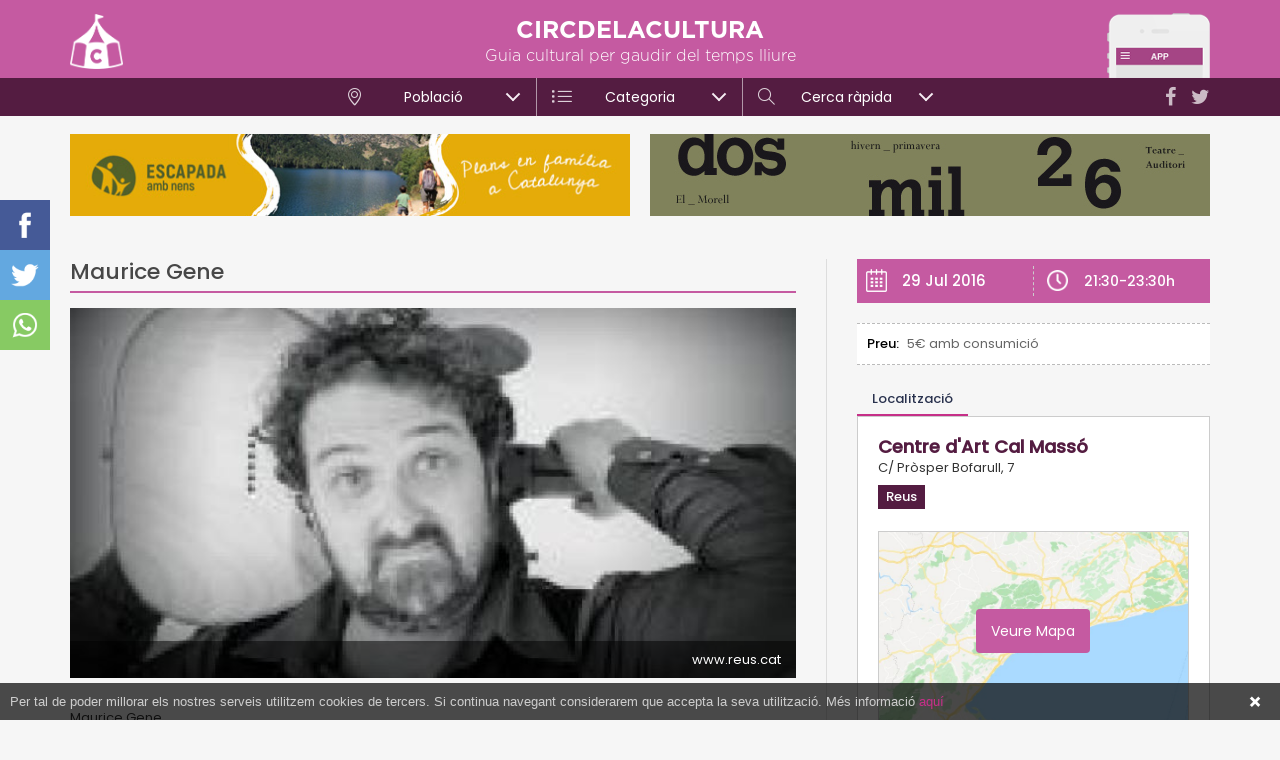

--- FILE ---
content_type: text/html; charset=utf-8
request_url: https://www.circdelacultura.com/acte/33217/maurice-gene
body_size: 7006
content:
<!DOCTYPE html>
<html class="no-js nox" lang="ca">
<head>
	<meta name="lang" content="ca"/>
	<meta name="language" content="ca_ES"/>
	<meta http-equiv="Content-Language" content="ca"/>
	<meta charset="utf-8">
	<meta http-equiv="X-UA-Compatible" content="IE=edge">
	<meta name="viewport" content="width=device-width, initial-scale=1.0, maximum-scale=1.0, user-scalable=no" />	
	<title>Maurice Gene | Reus, Centre d'Art Cal Massó</title>
	<meta name="description" content="Reus, Centre d'Art Cal Massó - 29 Jul 2016 21:30-23:30h - Maurice Gene Concert inclòs en el programa "Nits d'estiu a Cal Massó".">
	<link rel="profile" href="http://gmpg.org/xfn/11">
	<meta name="robots" content="index,follow" />
	<script type="application/ld+json"> {"@context": "http://schema.org","@type": "Event","name": "Maurice Gene","mainEntityOfPage":{"@type": "WebPage", "@id": "https://www.circdelacultura.com/acte/33217/maurice-gene"},"image": ["https://www.circdelacultura.com/fotografies/mitjanes/0b7f99238404743ae3c299704b2f.jpg"],"startDate": "2016-07-29T21:30","endDate": "2016-07-29T23:30","location": {"@type": "Place","name": "Centre d'Art Cal Massó","address": { "@type": "PostalAddress", "streetAddress": "Centre d'Art Cal Massó","addressLocality": "Reus","addressCountry": "ES"} },"description": "Maurice Gene Concert inclòs en el programa "Nits d'estiu a Cal Massó"."}</script>
	<link rel="canonical" href="https://www.circdelacultura.com/acte/33217/maurice-gene" />
	<meta property="og:url" content="https://www.circdelacultura.com/acte/33217/maurice-gene" />
	<meta property="og:locale" content="ca_ES" />
	<meta property="og:type" content="article" />
	<meta property="og:title" content="Maurice Gene | Circ de la Cultura" />
	<meta property="og:image" content="https://www.circdelacultura.com/fotografies/mitjanes/0b7f99238404743ae3c299704b2f.jpg" />
	<meta property="og:image:width" content="620" />
	<meta property="og:image:height" content="412" />
	<meta property="og:description" content="Maurice Gene Concert inclòs en el programa "Nits d'estiu a Cal Massó"." />	
	<meta property="og:site_name" content="circdelacultura.com" />
	<meta property="fb:app_id" content="179944012173350" />
    <meta property="article:publisher" content="https://www.facebook.com/Circdelacultura/" />
	<meta name="twitter:card" content="summary" />
    <meta name="twitter:description" content="Reus, Centre d'Art Cal Massó - 29 Jul 2016 21:30-23:30h - Maurice Gene Concert inclòs en el programa "Nits d'estiu a Cal Massó"." />
    <meta name="twitter:title" content="Maurice Gene | Circ de la Cultura" />
    <meta name="twitter:site" content="@circdelacultura" />
    <meta name="twitter:image" content="https://www.circdelacultura.com/fotografies/mitjanes/0b7f99238404743ae3c299704b2f.jpg" />
    <meta name="twitter:creator" content="@circdelacultura" />	
	<link rel="image_src" href="https://www.circdelacultura.com/fotografies/mitjanes/0b7f99238404743ae3c299704b2f.jpg" />
	<link rel="sitemap" href="https://www.circdelacultura.com/sitemap.xml" />
	<meta name="rating" content="General" />
	<meta name="distributor" content="Global" />
	<meta name="mobile-web-app-capable" content="yes">
	<meta name="apple-mobile-web-app-capable" content="yes">
	<link rel="apple-touch-icon" sizes="57x57" href="https://www.circdelacultura.com/assets/img/icons/apple-icon-57x57.png">
	<link rel="apple-touch-icon" sizes="60x60" href="https://www.circdelacultura.com/assets/img/icons/apple-icon-60x60.png">
	<link rel="apple-touch-icon" sizes="72x72" href="https://www.circdelacultura.com/assets/img/icons/apple-icon-72x72.png">
	<link rel="apple-touch-icon" sizes="76x76" href="https://www.circdelacultura.com/assets/img/icons/apple-icon-76x76.png">
	<link rel="apple-touch-icon" sizes="114x114" href="https://www.circdelacultura.com/assets/img/icons/apple-icon-114x114.png">
	<link rel="apple-touch-icon" sizes="120x120" href="https://www.circdelacultura.com/assets/img/icons/apple-icon-120x120.png">
	<link rel="apple-touch-icon" sizes="144x144" href="https://www.circdelacultura.com/assets/img/icons/apple-icon-144x144.png">
	<link rel="apple-touch-icon" sizes="152x152" href="https://www.circdelacultura.com/assets/img/icons/apple-icon-152x152.png">
	<link rel="apple-touch-icon" sizes="180x180" href="https://www.circdelacultura.com/assets/img/icons/apple-icon-180x180.png">
	<link rel="icon" type="image/png" sizes="192x192"  href="https://www.circdelacultura.com/assets/img/icons/android-icon-192x192.png">
	<link rel="icon" type="image/png" sizes="32x32" href="https://www.circdelacultura.com/assets/img/icons/favicon-32x32.png">
	<link rel="icon" type="image/png" sizes="96x96" href="https://www.circdelacultura.com/assets/img/icons/favicon-96x96.png">
	<link rel="icon" type="image/png" sizes="16x16" href="https://www.circdelacultura.com/assets/img/icons/favicon-16x16.png">
	<link rel="manifest" href="https://www.circdelacultura.com/assets/img/icons/manifest.json">
	<meta name="msapplication-TileColor" content="#ffffff">
	<meta name="msapplication-TileImage" content="https://www.circdelacultura.com/assets/img/icons/ms-icon-144x144.png">
	<meta name="theme-color" content="#ffffff">
	<script src="https://www.circdelacultura.com/assets/js/jquery-1.12.4.min.js"></script>
	<script src="https://www.circdelacultura.com/assets/js/sql.js?v=2.4.12"></script>	
	<style>	#preloader-wrapper{position:fixed;top:0;left:0;right:0;bottom:0;width:100%;height:100vh;text-align:center;z-index: 99999999;display: block;background: #fff; background-size: 200px 200px !important;transition:opacity linear 0.3s; opacity:1;visibility:visible;}#preloader-wrapper.out {opacity:0;}#preloader-wrapper svg {position:absolute;left:50%;top: 50vh ;width:150px;height:150px;margin:-90px 0 0 -75px;}.preloader-wave-effect{position:absolute;top:calc(50vh + 100px);left:50%;width:50px;height:60px;margin:-25px 0 0 -25px}.preloader-wave-effect:after,.preloader-wave-effect:before{position:absolute;display:inline-block;content:"";width:50px;height:50px;border-radius:50%;background:#c55aa1;-webkit-animation:preloader-wave 1.7s linear infinite;animation:preloader-wave 1.7s linear infinite;left:0}.preloader-wave-effect:after{animation-delay:-.9s;-webkit-animation-delay:-.9s}	@keyframes preloader-wave{0%{-webkit-transform:scale(0,0);transform:scale(0,0);opacity:.5;filter:alpha(opacity=50)}100%{-webkit-transform:scale(1,1);transform:scale(1,1);opacity:0;filter:alpha(opacity=0)}}@-webkit-keyframes preloader-wave{0%{-webkit-transform:scale(0,0);opacity:.5;filter:alpha(opacity=50)}100%{-webkit-transform:scale(1,1);opacity:0;filter:alpha(opacity=0)}}</style><script>var numswippers=0;</script> 
	<script async src="https://www.googletagmanager.com/gtag/js?id=G-2F4N9SQWPK"></script>
	<script> window.dataLayer = window.dataLayer || []; function gtag(){ dataLayer.push(arguments); } gtag('js', new Date()); gtag('config', 'G-2F4N9SQWPK'); </script>
</head>
<body class="loading">
    <div id="preloader-wrapper">	</div>  	
	<div id="shadow"></div>
	<div id="shadow_ampliada"></div>		
	<div id="mmenu">	
		<div class="menutopbar">	
			<a rel="nofollow" href="https://twitter.com/circdelacultura" target="_blank"><i class="fa fa-twitter"></i></a>
			<a rel="nofollow" href="https://www.facebook.com/Circdelacultura/" target="_blank"><i class="fa fa-facebook"></i></a>
		</div>
		<div id="wrapper_iscroll">
			<div class="scroller">
				<div class="mobile-menu-area hidden-md hidden-lg">
					<nav id="mobile_dropdown">
						<ul>
							<li>
								<a href="https://www.circdelacultura.com/"><i class="icon-home"></i>Inici</a>
							</li>
							<li class="mmenu_pare">
								<a href="javascript:;" class="mmenu_pare"><i class="icon-location-pin"></i>Població</a>
								<ul>
									<li><a href="https://www.circdelacultura.com/cambrils">Cambrils</a></li><li><a href="https://www.circdelacultura.com/el-morell">El Morell</a></li><li><a href="https://www.circdelacultura.com/el-pla-de-santa-maria">El Pla de Santa Maria</a></li><li><a href="https://www.circdelacultura.com/els-pallaresos">Els Pallaresos</a></li><li><a href="https://www.circdelacultura.com/la-canonja">La Canonja</a></li><li><a href="https://www.circdelacultura.com/la-pobla-de-mafumet">La Pobla de Mafumet</a></li><li><a href="https://www.circdelacultura.com/pratdip">Pratdip</a></li><li><a href="https://www.circdelacultura.com/reus">Reus</a></li><li><a href="https://www.circdelacultura.com/roquetes">Roquetes</a></li><li><a href="https://www.circdelacultura.com/salou">Salou</a></li><li><a href="https://www.circdelacultura.com/tarragona">Tarragona</a></li><li><a href="https://www.circdelacultura.com/torredembarra">Torredembarra</a></li><li><a href="https://www.circdelacultura.com/valls">Valls</a></li><li><a href="https://www.circdelacultura.com/vandellos-i-lhospitalet-de-linfant">Vandellòs i l'Hospitalet de l'Infant</a></li><li><a href="https://www.circdelacultura.com/vila-seca">Vila-seca</a></li>								</ul>
							</li>
							<li class="mmenu_pare">
								<a href="javascript:;"><i class="icon-list big"></i>Categoria</a>
								<ul>
									<li><a href="https://www.circdelacultura.com/musica">Música</a></li><li><a href="https://www.circdelacultura.com/teatre">Teatre</a></li><li><a href="https://www.circdelacultura.com/activitats-familiars">Activitats familiars</a></li><li><a href="https://www.circdelacultura.com/gastronomia">Gastronomia</a></li><li><a href="https://www.circdelacultura.com/tradicions-i-festes">Tradicions i festes</a></li><li><a href="https://www.circdelacultura.com/literatura">Literatura</a></li><li><a href="https://www.circdelacultura.com/visites-guiades">Visites guiades</a></li><li><a href="https://www.circdelacultura.com/exposicions-i-museus">Exposicions i museus</a></li><li><a href="https://www.circdelacultura.com/patrimoni">Patrimoni</a></li>								</ul>
							</li>
							<li><a href="https://www.circdelacultura.com/noticies"><i class="icon-book-open"></i>Notícies</a></li>
							<li><a href="https://www.circdelacultura.com/propostes"><i class="icon-bulb"></i>Propostes</a></li>
							<li><a class="quicksearch" href="javascript:;"><i class="icon-magnifier"></i>Cerca ràpida</a></li>							
						</ul>			
					</nav>
				</div>
			</div>
		</div>
	</div>
	
	<div class="mobile_menu visible-sm visible-xs" id="toggle">
		<span class="top"></span>
		<span class="middle"></span>
		<span class="bottom"></span>
	</div>
	<div id="poblesback" class="hidden"></div>
		<header><div class="container"><a href="https://www.circdelacultura.com/"><img class="logo" alt="circdelacultura" src="https://www.circdelacultura.com/assets/img/header_logo.png"/></a><a href="https://www.circdelacultura.com/noticia/90/tots-actes-de-la-provincia-de-tgn-en-una-sola-app-per-a-mobil-i-de-franc"><img class="app" alt="circdelacultura" src="https://www.circdelacultura.com/assets/img/header_app.png"/></a><p class="titol">CIRCDELACULTURA</p><p class="subtitol">Guia cultural per gaudir del temps lliure</p><div class="xxss hidden-sm hidden-xs"><a rel="nofollow" target="_blank" href="https://twitter.com/circdelacultura"><i class="fa fa-twitter"></i></a><a rel="nofollow" target="_blank" href="https://www.facebook.com/Circdelacultura/"><i class="fa fa-facebook"></i></a></div><div class="visible-sm visible-xs" id="msearch_togle"></div><div id="msearch_togle_help">Prova la nova Cerca ràpida</div></div>		
		<div id="menu">
			<div class="menu">			
				<ul>
					<li>
						<div class="menupare" attr_id="1"><i class="icon-location-pin"></i>Població<span></span></div>
						<ul class="megamenu">
							<div class="container">
								<div class="row">
									<div class="col-md-3"><a class="menu-col poble" href="https://www.circdelacultura.com/cambrils">Cambrils</a></div><div class="col-md-3"><a class="menu-col poble" href="https://www.circdelacultura.com/el-morell">El Morell</a></div><div class="col-md-3"><a class="menu-col poble" href="https://www.circdelacultura.com/el-pla-de-santa-maria">El Pla de Santa Maria</a></div><div class="col-md-3"><a class="menu-col poble" href="https://www.circdelacultura.com/els-pallaresos">Els Pallaresos</a></div><div class="col-md-3"><a class="menu-col poble" href="https://www.circdelacultura.com/la-canonja">La Canonja</a></div><div class="col-md-3"><a class="menu-col poble" href="https://www.circdelacultura.com/la-pobla-de-mafumet">La Pobla de Mafumet</a></div><div class="col-md-3"><a class="menu-col poble" href="https://www.circdelacultura.com/pratdip">Pratdip</a></div><div class="col-md-3"><a class="menu-col poble" href="https://www.circdelacultura.com/reus">Reus</a></div><div class="col-md-3"><a class="menu-col poble" href="https://www.circdelacultura.com/roquetes">Roquetes</a></div><div class="col-md-3"><a class="menu-col poble" href="https://www.circdelacultura.com/salou">Salou</a></div><div class="col-md-3"><a class="menu-col poble" href="https://www.circdelacultura.com/tarragona">Tarragona</a></div><div class="col-md-3"><a class="menu-col poble" href="https://www.circdelacultura.com/torredembarra">Torredembarra</a></div><div class="col-md-3"><a class="menu-col poble" href="https://www.circdelacultura.com/valls">Valls</a></div><div class="col-md-3"><a class="menu-col poble" href="https://www.circdelacultura.com/vandellos-i-lhospitalet-de-linfant">Vandellòs i l'Hospitalet de l'Infant</a></div><div class="col-md-3"><a class="menu-col poble" href="https://www.circdelacultura.com/vila-seca">Vila-seca</a></div>								</div>
							</div>
						</ul>
					</li><li>
						<div class="menupare" attr_id="2"><i class="icon-list big"></i>Categoria</div>
						<ul class="megamenu">
							<div class="container">
								<div class="row">
										<div class="col-md-4"><a class="menu-col categoria" href="https://www.circdelacultura.com/musica">Música</a></div><div class="col-md-4"><a class="menu-col categoria" href="https://www.circdelacultura.com/teatre">Teatre</a></div><div class="col-md-4"><a class="menu-col categoria" href="https://www.circdelacultura.com/activitats-familiars">Activitats familiars</a></div><div class="col-md-4"><a class="menu-col categoria" href="https://www.circdelacultura.com/gastronomia">Gastronomia</a></div><div class="col-md-4"><a class="menu-col categoria" href="https://www.circdelacultura.com/tradicions-i-festes">Tradicions i festes</a></div><div class="col-md-4"><a class="menu-col categoria" href="https://www.circdelacultura.com/literatura">Literatura</a></div><div class="col-md-4"><a class="menu-col categoria" href="https://www.circdelacultura.com/visites-guiades">Visites guiades</a></div><div class="col-md-4"><a class="menu-col categoria" href="https://www.circdelacultura.com/exposicions-i-museus">Exposicions i museus</a></div><div class="col-md-4"><a class="menu-col categoria" href="https://www.circdelacultura.com/patrimoni">Patrimoni</a></div>									</div>
									<div class="row">
										<div class="separator_grey"></div>
										<div class="col-md-12">
											<a class="menu-col news" href="https://www.circdelacultura.com/noticies">
												<i class="icon-book-open"></i> Notícies
											</a>
										</div>
										<div class="col-md-12">
											<a class="menu-col propostes" href="https://www.circdelacultura.com/propostes">
												<i class="icon-bulb"></i> Propostes
											</a>
										</div>
									</div>
							</div>
						</ul>
					</li><li>
						<div class="menupare" attr_id="3"><i class="icon-magnifier"></i>Cerca ràpida</div>
						<ul class="megamenu">
							<div class="container">
								<div class="row">								
									<div class="col-md-3 col_search_poble">
										<p class="menu_titol">Població</p>
										<!--<input type="text" id="menupoble" placeholder="Buscar població..."></input>
										<div id="menupoblesclear" class="hidden"></div>-->
										<div id="menupobles" class="menupobles">
											<p id="poble_0" attr_id="" class="destacat active">Totes...</p>
											<p id="poble_43" attr_id="43"  >Alcover</p><p id="poble_128" attr_id="128"  >Altafulla</p><p id="poble_12" attr_id="12"  >Cambrils</p><p id="poble_166" attr_id="166"  >El Catllar</p><p id="poble_132" attr_id="132"  >El Morell</p><p id="poble_37" attr_id="37"  >El Pla de Santa Maria</p><p id="poble_39" attr_id="39"  >El Vendrell</p><p id="poble_237" attr_id="237"  >Els Pallaresos</p><p id="poble_129" attr_id="129"  >La Canonja</p><p id="poble_177" attr_id="177"  >La Pobla de Mafumet</p><p id="poble_235" attr_id="235"  >Pratdip</p><p id="poble_216" attr_id="216"  >Querol</p><p id="poble_23" attr_id="23"  >Reus</p><p id="poble_240" attr_id="240"  >Riba-roja d'Ebre</p><p id="poble_236" attr_id="236"  >Roquetes</p><p id="poble_141" attr_id="141"  >Salou</p><p id="poble_32" attr_id="32"  >Tarragona</p><p id="poble_34" attr_id="34"  >Torredembarra</p><p id="poble_239" attr_id="239"  >Tortosa</p><p id="poble_36" attr_id="36"  >Valls</p><p id="poble_28" attr_id="28"  >Vandellòs i l'Hospitalet de l'Infant</p><p id="poble_35" attr_id="35"  >Vila-seca</p>										</div>
									</div>
									<div class="col-md-5 col_search_cat">
										<p class="menu_titol">Categoria</p>
										<div class="row">
											<div class="col-md-6"><p class="search_cat" attr_id="18">Esports</p></div><div class="col-md-6"><p class="search_cat" attr_id="1">Música</p></div><div class="col-md-6"><p class="search_cat" attr_id="2">Teatre</p></div><div class="col-md-6"><p class="search_cat" attr_id="3">Activitats familiars</p></div><div class="col-md-6"><p class="search_cat" attr_id="7">Gastronomia</p></div><div class="col-md-6"><p class="search_cat" attr_id="5">Tradicions i festes</p></div><div class="col-md-6"><p class="search_cat" attr_id="13">Literatura</p></div><div class="col-md-6"><p class="search_cat" attr_id="8">Visites guiades</p></div><div class="col-md-6"><p class="search_cat" attr_id="11">Guia de festes</p></div><div class="col-md-6"><p class="search_cat" attr_id="4">Cinema</p></div><div class="col-md-6"><p class="search_cat" attr_id="12">Altres</p></div><div class="col-md-6"><p class="search_cat" attr_id="10">Exposicions i museus</p></div><div class="col-md-6"><p class="search_cat" attr_id="9">Llocs d'interès</p></div><div class="col-md-6"><p class="search_cat" attr_id="16">Patrimoni</p></div>										</div>
									</div>
									<div class="col-md-4 col_search_extres">
										<p class="menu_titol">Quan</p>									
										<p class="search_selector search_selector_date" id="search_selector_1" attr_val="avui">Avui</p>
										<p class="search_selector search_selector_date" id="search_selector_2" attr_val="dema">Demà</p>
										<p class="search_selector search_selector_date" id="search_selector_3" attr_val="finde">Cap de setmana</p>
										<div class="clearer"></div>
										<input type="text" class="datepicker-here" id="search_rang" placeholder="Rang de dates..." readonly/>								
										<p class="menu_titol" style="margin-bottom:16px;">Extres</p>
										<p class="search_selector search_selector_recomanats search_extra" id="search_selector_recomanats" attr_val="recomanats">Recomanats</p>
										<p class="search_selector pull-right search_selector_gratis search_extra" id="search_selector_gratis" attr_val="gratis">Gratis</p>
									</div>
								</div>					
								<div class="row">
									<div class="col-md-12">
										<div class="search_submit_container">
											<p id="search_submit" class="search_submit">BUSCAR</p>
										</div>
									</div>
								</div>
							</div>
						</ul>
					</li>
				</ul>
			</div>			
		</div>
	</header>
	
	<!-- cerca rapida mobile -->
	<div id="msearch">
		<div class="menutopbar">Cerca ràpida</div>
		<div id="wrapper_iscroll_msearch">
			<div class="scroller">
				<div id="msearch_container">
					<p class="msearch_titol">Població</p>
					<div class="msearch_selector" id="mselector_poble">Selecciona...</div>					
					<p class="msearch_titol">Categoria/es</p>
						<div class="msearch_selector " id="mselector_cat">Selecciona...</div>					
					<p class="msearch_titol">Quan</p>
						<div class="msearch_box msearch_box_grup " id="mselector_avui" attr_val="avui">Avui</div>
						<div class="msearch_box msearch_box_grup " id="mselector_dema" attr_val="dema">Demà</div>
						<div class="msearch_box msearch_box_grup " id="mselector_finde" attr_val="finde">Cap de setmana</div>
						<div class="clearer"></div>
						<input type="text" data-range="true" data-multiple-dates-separator=" - " class="datepicker-here " id="mselector_rang" placeholder="Rang de dates..." readonly />				
					<p class="msearch_titol">Extres</p>
						<div class="msearch_box " id="mselector_recomanat">Recomanats</div>
						<div class="msearch_box " id="mselector_gratis">Gratis</div>
						<div class="clearer"></div>				
				</div>
				<div id="msearch_submit">
					<i class="icon-magnifier"></i>Buscar
				</div>
			</div>
		</div>
	</div>	
	<div id="msearch_pobles">
		<div class="scroller">
			<div class="msearchpoble" attr_id="43">Alcover</div><div class="msearchpoble" attr_id="128">Altafulla</div><div class="msearchpoble" attr_id="12">Cambrils</div><div class="msearchpoble" attr_id="166">El Catllar</div><div class="msearchpoble" attr_id="132">El Morell</div><div class="msearchpoble" attr_id="37">El Pla de Santa Maria</div><div class="msearchpoble" attr_id="39">El Vendrell</div><div class="msearchpoble" attr_id="237">Els Pallaresos</div><div class="msearchpoble" attr_id="129">La Canonja</div><div class="msearchpoble" attr_id="177">La Pobla de Mafumet</div><div class="msearchpoble" attr_id="235">Pratdip</div><div class="msearchpoble" attr_id="216">Querol</div><div class="msearchpoble" attr_id="23">Reus</div><div class="msearchpoble" attr_id="240">Riba-roja d'Ebre</div><div class="msearchpoble" attr_id="236">Roquetes</div><div class="msearchpoble" attr_id="141">Salou</div><div class="msearchpoble" attr_id="32">Tarragona</div><div class="msearchpoble" attr_id="34">Torredembarra</div><div class="msearchpoble" attr_id="239">Tortosa</div><div class="msearchpoble" attr_id="36">Valls</div><div class="msearchpoble" attr_id="28">Vandellòs i l'Hospitalet de l'Infant</div><div class="msearchpoble" attr_id="35">Vila-seca</div>		</div>
	</div>	
	<div id="msearch_cats">
		<div class="msearchcat_submit">FET</div>
			<div id="msearch_cats_container">
			<div class="scroller"> 
				<div class="msearchcat " attr_id="18">Esports</div><div class="msearchcat " attr_id="1">Música</div><div class="msearchcat " attr_id="2">Teatre</div><div class="msearchcat " attr_id="3">Activitats familiars</div><div class="msearchcat " attr_id="7">Gastronomia</div><div class="msearchcat " attr_id="5">Tradicions i festes</div><div class="msearchcat " attr_id="13">Literatura</div><div class="msearchcat " attr_id="8">Visites guiades</div><div class="msearchcat " attr_id="11">Guia de festes</div><div class="msearchcat " attr_id="4">Cinema</div><div class="msearchcat " attr_id="12">Altres</div><div class="msearchcat " attr_id="10">Exposicions i museus</div><div class="msearchcat " attr_id="9">Llocs d'interès</div><div class="msearchcat " attr_id="16">Patrimoni</div>				
			</div>		
		</div>	
	</div>
	<div id="content" class="container"><div class="row header_banners"><div class="col-sm-6 banner_header "><a href="https://www.circdelacultura.com/ad.php?id=382&url=https%3A%2F%2Fwww.escapadaambnens.com" target="_blank" rel="nofollow"><img class="banner_header " alt="banner" src="https://www.circdelacultura.com/assets/img/b/21269bannerescapadaambnensh.jpg"/></a></div><div class="col-sm-6 banner_header "><a href="https://www.circdelacultura.com/ad.php?id=545&url=https%3A%2F%2Felmorell.cat%2Fset-propostes-esceniques-i-una-nova-edicio-del-primaverart-la-cultura-marca-el-2026%2F" target="_blank" rel="nofollow"><img class="banner_header " alt="banner" src="https://www.circdelacultura.com/assets/img/b/58796560x82px.jpg"/></a></div></div><br class="hidden-xs"/><div class="interior_content"><div class="row row_15"><div class="col-md-8 col_15"><div class="newcontent"><h1 class="titol titol_acte">Maurice Gene</h1><div class="ampli_data ampli_data_inline hidden-md hidden-lg"><p class="ampli_dia short">29 Jul 2016</p><p class="ampli_hora mini short">21:30-23:30h</p><div class="clearer"></div></div><div class="ampli_extrainfo ampli_extrainfo_inline hidden-md hidden-lg"><p><b>Preu:</b>5&euro; amb consumició</p></div><a data-fancybox="gallery" title="www.reus.cat" href="https://www.circdelacultura.com/fotografies/mitjanes/0b7f99238404743ae3c299704b2f.jpg"><div class="ampliada_foto" style="background-image: url(https://www.circdelacultura.com/fotografies/mitjanes/0b7f99238404743ae3c299704b2f.jpg);"><p class="fotocopy">www.reus.cat</p></div></a><div class="text"><p>Maurice Gene</p>

<p>Concert incl&ograve;s en el programa &quot;Nits d&#39;estiu a Cal Mass&oacute;&quot;.</p>
</div></div></div><div class="col-md-4 col_15"><div class="ampliada_share_ipad"><a target="_blank" class="sharefacebook" rel="nofollow" href="https://www.facebook.com/sharer/sharer.php?u=https://www.circdelacultura.com/acte/33217/maurice-gene"></a><a target="_blank" class="sharetwitter" rel="nofollow" href="https://twitter.com/share?url=https://www.circdelacultura.com/acte/33217/maurice-gene"></a><a target="_blank" class="sharewhats" rel="nofollow" href="https://api.whatsapp.com/send?text=Maurice Gene - https://www.circdelacultura.com/acte/33217/"></a><div class="clearer"></div></div><div class="ampli_data ampli_data_inline hidden-sm hidden-xs"><p class="ampli_dia short">29 Jul 2016</p><p class="ampli_hora mini short">21:30-23:30h</p><div class="clearer"></div></div><div class="ampli_extrainfo ampli_extrainfo_inline hidden-sm hidden-xs"><p><b>Preu:</b>5&euro; amb consumició</p></div><div class="cd-tabs cd-tabs-acte"><nav><ul class="cd-tabs-navigation"><li><a data-content="tab_loc" class="selected" href="javascript:;">Localització</a></li></ul></nav><ul class="cd-tabs-content"><li data-content="tab_loc" class="selected"><p class="loc_nom">Centre d'Art Cal Massó</p><p class="loc_adresa">C/ Pròsper Bofarull, 7</p><a href="https://www.circdelacultura.com/reus"><p class="loc_poble">Reus</p></a><div class="map_container"><div id="ampli_map"></div><div id="map_cover"><p>Veure Mapa</p></div></div><a target="_blank" rel="nofollow" href="https://www.google.com/maps?q=41.15815598827077,1.1021089553833008"><div class="ampli_map_more">Ampliar Mapa</div></a></li></ul></div><div class="banners_ampli"><div class="banner"><a class="pubox lateral" href="https://www.circdelacultura.com/ad.php?id=524&url=https%3A%2F%2Fwww.escapadaambnens.com%2F" target="_blank" rel="nofollow"><img src="https://www.circdelacultura.com/assets/img/b/23211escapadaambnenscircus.jpg"></img></a></div><div class="banner"><a class="pubox lateral" href="https://www.circdelacultura.com/ad.php?id=544&url=https%3A%2F%2Fvila-seca.cat%2Fca%2Factualitat-ajuntament%2Fnoticies-actualitat%2Fcultura%2Ffmh" target="_blank" rel="nofollow"><img src="https://www.circdelacultura.com/assets/img/b/46632300x250px.jpg"></img></a></div><div class="banner"><a class="pubox lateral" href="https://www.circdelacultura.com/ad.php?id=512&url=https%3A%2F%2Fwww.porttarragona.cat%2Fca%2Fautoritat-portuaria-tarragona%2Fcomunicacio-premsa%2Fnotes-premsa%2Fitem%2F3920-el-museu-del-port-celebra-25-anys-amb-un-programa-que-apropara-el-patrimoni-maritim-a-la-ciutadania" target="_blank" rel="nofollow"><img src="https://www.circdelacultura.com/assets/img/b/9284320250430banner-300-x-250-pixels25-anys-museu.gif"></img></a></div><div class="banner"><a class="pubox lateral" href="https://www.circdelacultura.com/ad.php?id=542&url=https%3A%2F%2Fwww.lacanonja.cat%2Fuploads%2Fnews%2F1250%2Fprograma-fmh-la-canonja.pdf" target="_blank" rel="nofollow"><img src="https://www.circdelacultura.com/assets/img/b/19567banercanonja.jpg"></img></a></div></div></div></div></div></div><div class="ampliada_share"><a target="_blank" class="sharefacebook" rel="nofollow" href="https://www.facebook.com/sharer/sharer.php?u=https://www.circdelacultura.com/acte/33217/maurice-gene"></a><a target="_blank" class="sharetwitter" rel="nofollow" href="https://twitter.com/share?url=https://www.circdelacultura.com/acte/33217/maurice-gene"></a><a target="_blank" class="sharewhats" rel="nofollow" href="https://api.whatsapp.com/send?text=Maurice Gene - https://www.circdelacultura.com/acte/33217/"></a></div><script>var ACTE_lat="41.15815598827077"; var ACTE_lon="1.1021089553833008";</script><script>sumapoble(23,1);sumacat(1,1);</script>
	

	</div>
	
	
	<footer class="ampliada" >         
		<div class="container">
			<div class="row">
				<div class="col-sm-12 col-md-8">
					<nav class="footer-menu" style="text-align:left;">
						<ul>
							<li><a rel="nofollow" href="https://www.circdelacultura.com/qui-som">Qui som</a></li>
							<li><a rel="nofollow" href="https://www.circdelacultura.com/avis-legal">Avís legal</a></li>
							<li><a rel="nofollow" href="mailto:publicitat@circdelacultura.com">Publicitat</a></li>
							<li><a rel="nofollow" href="mailto:redaccio@circdelacultura.com">Contacte</a></li>
							<li><a target="_blank" href="https://www.escapadaambnens.com/">Escapada amb nens</a></li>
						</ul>
					</nav>
				</div>
				<div class="col-sm-12 col-md-4">	
					<div class="sub_footer" style="margin:5px 0;">&copy; 2026 CIRCDELACULTURA<span class="enricmas">powered by: <a target="_blank" href="https://enricmas.cat">EM</a></span></div>
				</div>

			</div>
		</div>          
	</footer>
	
	
	
	<div id="ampliada" class="">
		<div class="ampliada_share">
			<a target="_blank" id="ampli_shafe_f" class="amp_sharefacebook" href=""></a><a target="_blank" id="ampli_shafe_t" class="amp_sharetwitter" href=""></a><a target="_blank" id="ampli_shafe_w" class="amp_sharewhats" href=""></a>					
		</div>
		<div class="ampliada_head">
			<p id="ampli_titol"></p>
			<div id="close_ampliada"></div>
		</div>
		<div id="ampliada_content" class="in">
			<div class="scroller" id="ampli_html"><div class="spinner"></div></div>
		</div>
	</div>
	<div id="alert_cookies">
		Per tal de poder millorar els nostres serveis utilitzem cookies de tercers. Si continua navegant considerarem que accepta la seva utilització. Més informació <a href="https://www.circdelacultura.com/avis-legal#cookies">aquí</a>
		<a href="javascript:;" id="cookies-close">Tancar</a>
	</div>

	<script>var PATH="https://www.circdelacultura.com/";</script>
	<link href='https://fonts.googleapis.com/css?family=Poppins:300,400,400i,500,600i&subset=latin,latin-ext' rel='stylesheet' type='text/css'>
	<link rel="preload" href="https://www.circdelacultura.com/assets/fonts/Simple-Line-Icons.woff2?v=2.4.0" as="font" type="font/woff2" crossorigin="anonymous">
    <link rel="preload" href="https://www.circdelacultura.com/assets/fonts/fontawesome-webfont.woff2?v=4.7.0" as="font" type="font/woff2" crossorigin="anonymous">	
	<link href="https://www.circdelacultura.com/assets/css/plugins.css?v=2.4.12" rel="stylesheet" type='text/css'>
	<link href="https://www.circdelacultura.com/assets/css/menu.css?v=2.4.12" rel="stylesheet" type='text/css'>
	<link href="https://www.circdelacultura.com/assets/css/estils.css?v=2.4.12" rel="stylesheet" type='text/css'>
	<link href="https://www.circdelacultura.com/assets/css/cerca.css?v=2.4.12" rel="stylesheet" type='text/css'>
	<link href="https://www.circdelacultura.com/assets/css/interiors.css?v=2.4.12" rel="stylesheet" type='text/css'>
	<link href="https://www.circdelacultura.com/assets/css/landings.css?v=2.4.12" rel="stylesheet" type='text/css'>
	<link href="https://www.circdelacultura.com/assets/css/superacte.css?v=2.4.12" rel="stylesheet" type='text/css'>
	<link href="https://www.circdelacultura.com/assets/css/ampliada.css?v=2.4.12" rel="stylesheet" type='text/css'>	
	<script src="https://www.circdelacultura.com/assets/js/plugins.js?v=2.4.12"></script>	
    <script src="https://www.circdelacultura.com/assets/js/main_full.js?v=2.4.12"></script>	
	<script src="https://www.circdelacultura.com/assets/js/ampliada_full.js?v=2.4.12"></script>
	<script src="https://maps.googleapis.com/maps/api/js?v=3&amp;sensor=false&key=AIzaSyBQR9HJ_9OqfW6dUc6YRW9ONa3aIa-hJwo"></script>
	<script src="https://www.circdelacultura.com/assets/js/acte.js?v=2.4.12"></script>	<script>(function(i,s,o,g,r,a,m){i['GoogleAnalyticsObject']=r;i[r]=i[r]||function(){(i[r].q=i[r].q||[]).push(arguments)},i[r].l=1*new Date();a=s.createElement(o),m=s.getElementsByTagName(o)[0];a.async=1;a.src=g;m.parentNode.insertBefore(a,m)})(window,document,'script','//www.google-analytics.com/analytics.js','ga');ga('create', 'UA-41713464-1', 'circdelacultura.com');ga('send', 'pageview');</script>
	<a tabindex="-1" id="author" title="Autor del site" target="_blank" rel="noopener" href="https://enricmas.cat/">Programador web APP girona freelance</a><script type="text/javascript">document.getElementById("author").style.display="none";</script></body>
</html>

--- FILE ---
content_type: text/css; charset=utf-8
request_url: https://www.circdelacultura.com/assets/css/menu.css?v=2.4.12
body_size: 2476
content:

.menu > ul {
    margin: 0 auto;
    width: 100%;
    list-style: none;
    padding: 0;
    position: relative;
    box-sizing: border-box;
}

.menu > ul:before,
.menu > ul:after {
    content: "";
    display: table;
}

.menu > ul:after {
    clear: both;
}

.menu > ul > li {
    padding: 0;
    margin: 0;
	line-height:38px;
	display:inline-block;
	border-right:1px solid #b197a8;
	min-width:206px;
	text-align:center;
	color:#fff;
	font-size:14px;
	cursor:pointer;
	padding:0;
}

header.jocs .menu > ul > li {
	border-right:1px solid #00324b;
}

/*
.menu > ul > li i{
    float:left;
	line-height:38px;
	font-size:17px;
	opacity:0.8;
	margin-left:15px;
}

.menu > ul > li i.big{
	font-size:20px;
	line-height:36px;
}
*/
.menu > ul > li:last-child {
	border-right:0px;
}

header.jocs .menu > ul > li:last-child {
	border-right:0px;
}





.menu > ul > li > ul {
    display: none;
    width: 100%;
    background: #fff;
    padding: 30px 20px 24px 20px;
    position: absolute;
    z-index: 99;
    left: 0;
    margin: 0;
    list-style: none;
    box-sizing: border-box;
	box-shadow:0 1px 2px #888;
	color:#080808;
	cursor:default;
	text-align:left;
	line-height:20px;
}

.menu > ul > li > ul.big {
	padding: 35px 20px 29px 20px;
}

.menu > ul > li > ul:before,
.menu > ul > li > ul:after {
    content: "";
    display: table;
}

.menu > ul > li > ul:after {
    clear: both;
}

.menu > ul > li > ul > li {
    margin: 0;
    padding-bottom: 0;
    list-style: none;
    width: 25%;
    background: none;
    float: left;
}

.menu > ul > li > ul > li a {
    color: #777;
    padding: .2em 0;
    width: 95%;
    display: block;
    border-bottom: 1px solid #ccc;
}

.menu > ul > li > ul > li > ul {
    display: block;
    padding: 0;
    margin: 10px 0 0;
    list-style: none;
    box-sizing: border-box;
}

.menu > ul > li > ul > li > ul:before,
.menu > ul > li > ul > li > ul:after {
    content: "";
    display: table;
}

.menu > ul > li > ul > li > ul:after {
    clear: both;
}

.menu > ul > li > ul > li > ul > li {
    float: left;
    width: 100%;
    padding: 10px 0;
    margin: 0;
    font-size: .8em;
}

.menu > ul > li > ul > li > ul > li a {
    border: 0;
}

.menu > ul > li > ul.normal-sub {
    width: 300px;
    left: auto;
    padding: 10px 20px;
}

.menu > ul > li > ul.normal-sub > li {
    width: 100%;
}

.menu > ul > li > ul.normal-sub > li a {
    border: 0;
    padding: 1em 0;
}

.menu .container {
	padding:0;
}

.menu > ul > li > ul a {
	color:#333;
	font-weight:500;
	font-size:13px;
}

a.menu-col {
	display:block;
	background-color:#fff;
	margin:0 0 7px 0;
	border:1px solid #ccc;
	line-height:34px;
	padding:2px 30px 0 35px;
	text-align:center;
	white-space: nowrap;
	overflow: hidden;
	text-overflow: ellipsis;
	font-size:12px !important;
	transition:all ease 0.2s;
}

a.menu-col.poble {	
	margin:0 0 12px 0;
}

a.menu-col.categoria {	
	margin:0 0 12px 0;
	line-height:36px;
}

a.menu-col.news {
	background-color: #f1f1f1;
	background-size:auto 100%;
	margin:0px;
}
a.menu-col.propostes {
	background-color: #f1f1f1;
	background-size:auto 100%;
	margin:10px 0 6px 0;
}

a.menu-col.news i,
a.menu-col.propostes i {
	font-size:22px;
	float: left;
    line-height: 38px;
    opacity: 0.8;
    margin-left: -20px;
}



a.menu-col.destacada {
	border:1px solid #aaa;
	font-weight:600;
	background-color:#f8f8f8;
	line-height:40px;
}

a.menu-col:hover {
	color:#c55aa1;
	background-color:#fff;
	border:1px solid #c55aa1;
	oapcity:1;
}
a.menu-col.poble:hover {
	background:#c55aa1;
	color:#fff;	
}
a.menu-col.categoria:hover {
	background:#c55aa1;
	color:#fff;
}

a.menu-col.news:hover {
	background:#c55aa1;
	background-size:auto 100%;
	color:#fff;
}
a.menu-col.propostes:hover {
	background:#c55aa1;
	background-size:auto 100%;
	color:#fff;
}

p.menu_titol {
	color:#080808;
	font-weight:600;
	font-size:15px;
	margin:0 0 22px 0;
	position:relative;
	line-height:24px;
	padding:0 0 5px 0;
}

p.menu_titol:after {
	content:"";
	position:absolute;
	bottom:0;
	left:0;
	width:30px;
	height:2px;
	background-color:#c55aa1;
	transition:all ease 0.1s;
}



.col_search_poble {
	padding-right:10px !important;
}
.col_search_cat {
	padding-left:60px !important;
	padding-right:0px !important;
	
	
}
.col_search_extres {
	padding-left:40px !important;
}

#menupoblesclear {
	position:absolute;
	top:54px;
	right:30px;
	width:34px;
	height:34px;
	background:url(../img/close.png) center center no-repeat transparent;
	background-size:40% auto;
	cursor:pointer;
	opacity:0.3;
}

.menu  .clear:hover {
	opacity:0.6;
}

.menupobles {
	width:100%;
	height:178px;
	overflow-y:auto;
	padding-right:10px;

}

.menupobles::-webkit-scrollbar-track
{
	-webkit-box-shadow: 0;
	background-color: #ddd;
}

.menupobles::-webkit-scrollbar
{
	width: 6px;
	background-color: #dddddd;
}

.menupobles::-webkit-scrollbar-thumb
{
	background-color: #c55aa1;
}

.menupobles p {
	width:100%;
	margin:0 0 10px 0;
	border:1px solid #c0c0c0;
	color:#777;
	font-size:13px;
	padding:0 10px;
	white-space: nowrap;
	overflow: hidden;
	text-overflow: ellipsis;
	cursor:pointer;
	line-height:35px;
}

.menupobles p:hover {
	border:1px solid #888;
	color:#000;
}

.menupobles p.destacat {
	border:1px solid #333;
	color:#333;
}

.menupobles p.active {
	border:1px solid #1fad8d;
	color:#fff;
	background-color: #1fad8d;
}

.menupobles p:last-of-type {
	margin:0px;
}

p.search_cat {
	font-size:13px;
	line-height: 15px;
    color: #777;
    padding: 2px 10px 2px 30px;
	margin:0 0 13px 0;
	background:url(../img/uncheck_mini.png) center left 0px no-repeat #fff;
	cursor:pointer;
	transition:background ease 0.2s;
	white-space: nowrap;
	overflow: hidden;
	text-overflow: ellipsis;
}

p.search_cat:hover {
	color:#000;
}


p.search_cat.active {
	opacity:1;
	background:url(../img/checked_mini.png) center left 0px no-repeat #fff;
	color:#0c5b2c;
}

.search_selector {
	float: left;
    width: calc((100% - 24px) / 3);
    background-color: #fff;
    border: 1px solid #bbb;
    color: #888;
    font-size: 13px;
    text-align: center;
    margin: 0 0 10px 0;
    display: flex;
    align-items: center;
    justify-content: center;
    line-height: 14px;
    height: 34px;
    padding: 0 5px;
    cursor: pointer;
}

.search_selector:hover {
	color:#000;
	border:1px solid #aaa;
}


.menu .separator {
	clear:both;
}

.menu .separator_grey {
	clear:both;
	width:calc(100% - 20px);
	height:1px;
	background-color:#ddd;
	margin:5px 10px 12px 10px;
}

.search_selector.active {
	background-color:#1fad8d;
	color:#fff;
	border:1px solid #1fad8d;
}


#search_selector_1 {
	margin:0 6px 0 0px;
}
#search_selector_2{
	margin:0 6px 0 6px;
}
#search_selector_3 {
	margin:0 0px 0 6px;
	font-size:11px;	
}

#search_rang {
	font-size:13px;
	width:100%;
	margin:12px 0px 18px 0px;
	line-height:34px;
	border:1px solid #ccc;
	padding:0 35px 0 35px;
	border-radius:0px;
	-webkit-appearance: none;
	background:url(../img/calendar_grey.png) top 7px left 10px no-repeat #fff;
	background-size:auto 56%;
	touch-action: none;
	text-align:center;
	cursor:pointer;
	color: #888;
}

#search_rang:hover {
	color:#000;
	border:1px solid #aaa;
}


#search_rang.active {
	background:url(../img/calendar.png) top 7px left 10px no-repeat #1fad8d;
	background-size:auto 60%;
	color:#fff;
}

.search_selector_recomanats {
	margin:0 8px 0 0px;
	width:calc((100% - 16px) / 2);
	background:url(../img/like_yellow.png) center left 10px no-repeat #fff;
	background-size:auto 50%;
	justify-content: center;
}
.search_selector_recomanats.actiu {
	background:url(../img/like.png) center left 10px no-repeat #1fad8d;
	background-size:auto 50%;
	color:#fff;
	border:1px solid #1fad8d;
}
.search_selector_gratis {
	margin:0 0px 0 8px;
	width:calc((100% - 16px) / 2);
	background:url(../img/gratis.png) center left 10px no-repeat #fff;
	background-size:auto 55%;
	padding-left:5px;
	justify-content: center;
}
.search_selector_gratis.actiu {
	background:url(../img/gratis_white.png) center left 10px no-repeat #1fad8d;
	background-size:auto 55%;
	color:#fff;
	border:1px solid #1fad8d;
}

.search_submit_container {
	border-top: 1px solid #ccc;
    margin-top: 15px !important;
}

p.search_submit {
	background-color:#541c41;
	color:#fff;
	text-align:center;
	font-size: 14px;
	line-height:42px;
	margin:12px 0 5px 0;
	cursor:pointer;
	transition:all ease 0.2s;
	height:42px;
	 display: flex;
	align-items: center;
	justify-content: center;
}

p.search_submit:hover {
	background-color:#000;
	color:#fff;
}

.menupare {
	padding:0 35px;
	position:relative;
}

.menupare span {
	display:none;
}

.menupare:after {
	content: '';
    position: absolute;
    display: inline-block;
    height: 2px;
    width: 10px;
    -webkit-backface-visibility: hidden;
    backface-visibility: hidden;
	transform: rotate(-45deg);
	transition: transform 0.3s, width 0.3s, right 0.3s;
	transform-origin: 50% 50%;
	top: 18px;
    right: 15px;
    background-color: #f6edf3;
}
.menupare:before {
	content: '';
    position: absolute;
    display: inline-block;
    height: 2px;
    width: 10px;
    -webkit-backface-visibility: hidden;
    backface-visibility: hidden;
	transform: rotate(45deg);
	transition: transform 0.3s, width 0.3s, right 0.3s;
	transform-origin: 50% 50%;
	top: 18px;
    right: 21px;
    background-color: #f6edf3;
}


.menupare.active:after {
	top: 18px;
	right: 17px;
	width: 14px;
	right: 15px;
	transform: rotate(135deg);
}

.menupare.active:before {
	transform: rotate(225deg);
	width: 14px;
    right: 17px;
	top: 18px;
    right: 15px;
}



.menupare:hover {
	background-color:#3d132f;
}

header.jocs #menu .menupare:hover {
	background-color:#ecb528;
}

.menupare i {
	position:absolute;
	left:15px;
	top:0;
	line-height: 38px;
    font-size: 17px;
	opacity:0.8;
}

.menupare.active {
	background-color:#000;
}


.menupare i.big {
	font-size: 20px;
    line-height: 36px;
}


@media (max-width: 1024px) {
	.col_search_poble {
		padding-right:20px !important;
	}
	.col_search_cat {
		padding-left:25px !important;
		padding-right:20px !important;
		
	}
	.col_search_extres {
		padding-left:0px !important;
	}
	.search_selector {
		font-size:11px;
	}
	

	.menu input.search_selector_data {
		font-size: 12px;
	}
	
	.search_selector_recomanats,
	.search_selector_gratis {
		background-size:auto 68%;
		padding-left:35px;
	}

	.search_selector_gratis {
		background-size:auto 60%;
		padding: 11px 8px 9px 10px;
	}
	a.menu-col {
		transition:none;
	}

	
}



--- FILE ---
content_type: text/css; charset=utf-8
request_url: https://www.circdelacultura.com/assets/css/estils.css?v=2.4.12
body_size: 14166
content:
html {
    font-size: 100%;
	-webkit-overflow-scrolling: touch;
	margin:0;
	padding:0;
	-webkit-touch-callout: none;
}


body {
	-webkit-font-smoothing: antialiased;
	-moz-osx-font-smoothing: grayscale;
	-webkit-overflow-scrolling: touch;
	font-family: 'Poppins', 'roboto', sans-serif;
	background-color:#f6f6f6;
	font-size:13px;
	margin:0;
	padding:0;
	overflow-x:hidden;
}




body.fixat {
	touch-action: none;
	overflow:hidden;
	overflow-x:hidden;
	overflow-y:hidden !important;
}
body.fixed {
	position:fixed;
	top:0;
}
body.ampliada {
	touch-action: none;
	overflow-x:hidden;
}


body.ampliada::-webkit-scrollbar
{
	opacity:0;
}

body.ampliada::-webkit-scrollbar-thumb
{
	opacity:0;
}

*, h1, h2, h3, h4, p{
	margin: 0;
	padding: 0;
}

a {
	color:#000;
}

a,
a:focus,
a:active,
a:hover {
	text-decoration:none;
	color:#000;
	outline:0;
}
.boto:hover {
	text-decoration:none;
	color:#fff;
	outline:0;
}


.clearer {
	clear:both;
}

*:focus {
    outline: none;
}

@font-face {
	font-family: 'Gotham';
	font-style: normal;
	font-weight: 300;
	src: url('../fonts/GothamHTF-Light.otf');
}
@font-face {
	font-family: 'Gotham';
	font-style: bold;
	font-weight: 600;
	src: url('../fonts/GothamHTF-Bold.otf');
}

* {

	-webkit-touch-callout: none;
      -webkit-user-select: none;
       -khtml-user-select: none;
         -moz-user-select: none;
          -ms-user-select: none; 
              user-select: none;
			  
}

.row {
	margin:0 -10px 0 -10px;
}
div[class^="col-"], 
div[class*=" col-"] {
    margin: 0;
    padding: 0 10px;
}


.row_15 {
	margin:0 -20px 0 -20px !important;
}
.col_15 {
   margin: 0;
   padding: 0 20px !important;
}


.nopright {
	padding-right:0px;
}
.nopleft {
	padding-left:0px;
}

.hidden {
	display:none !important;
}



header {
	background-color:#c55aa1;
	text-align:center;
	color:#fff;		
}

header .container {
	position:relative;
	padding:14px 15px;
}

header p.titol {
	font-family:'Gotham';
	font-weight:600;
	font-size:24px;
	line-height:24px;
	margin:3px 0 7px 0;
}
header p.subtitol {
	font-family:'Gotham';
	font-weight:300;
	font-size:16px;
	line-height:16px;
}

header img.logo {
	height:55px;
	position:absolute;
	left:15px;
}
header img.app {
	position:absolute;
	bottom:0;
	right:15px;
}

header.jocs {	
	background-color:#0c6d9d;
}

header.jocs .container {
	background:url(../img/jocs_logo.png) center right no-repeat transparent;
	background-size: auto 58px;
}


.xxss {
	position:absolute;
	bottom:-38px;
	right:15px;
	z-index:2;
}
.xxss i {
	color:#fff;
	opacity:0.7;
	float:right;
	font-size:20px;
	line-height:38px;
	margin-left:15px;
}

.xxss i:hover {
	opacity:0.9;
}

#menu {
	background-color:#541c41;
	height:38px;
}

header.jocs #menu {
	background-color:#014a6f;
}

#menu.black {
	background-color:#000;
}

#menu .container {
	position:relative;
}


#content {
	padding: 18px 15px;
	padding-bottom:50px;
	min-height:calc(100vh - 196px);
}

#menu.sticky {
	position: fixed;
    width: 100%;
    top: 0;
    z-index: 100;

}

#menu .container {
	position:relative;
    padding: 0px 15px;
}

.menulogo {
	position:absolute;
	left:0px;
	top:0;
	width:38px;
	height:38px;
	background:url(../img/header_logo.png) center left 6px no-repeat #c55aa1;
	background-size: auto 65%;
	z-index:10;
	display:none;
}
#menu.sticky .menulogo {
	display:block;
}


.linia {
	margin-bottom:35px;
}
.linia.onlyblog {
	margin-top:60px;
}

.linia.onlyblog1 {
	margin-top:0px;
}

.linia.liniabanners {
	margin-bottom:20px;
}

.header_banners {
	margin-bottom:10px;
}

img.banner_header {
	width:100%;
	height:82px;
}

img.banner_header_full {
	height:95px;
}

img.banner_header.banner_header_landing {
	height:66px;
}

img.banner_header_full.banner_header_landing {
	height:85px;
}


.mainslider {
	user-select: none;
	margin-bottom:50px;
	margin-top:10px;
}
.mainslider .slide {
	height:370px;	
	pointer-events: none;  
}

.mainslider .swiper-slide-active {
	pointer-events: unset;  
}




.slide {
	background-repeat:no-repeat;
	background-position: center center;
	background-size:cover;
}

.slide:after {
    position: absolute;
    content: '';
    width: 60%;
    height: 100%;
	right:0;	
    background: -moz-linear-gradient(left, rgba(0, 0, 0, 0) 0%, #000 100%);
    background: -webkit-gradient(linear, left top, right top, color-stop(0%, rgba(0, 0, 0, 0)), color-stop(100%, #000));
    background: -webkit-linear-gradient(left, rgba(0, 0, 0, 0) 0%, #000 100%);
    background: -o-linear-gradient(left, rgba(0, 0, 0, 0) 0%, #000 100%);
    background: -ms-linear-gradient(left, rgba(0, 0, 0, 0) 0%, #000 100%);	
    background: linear-gradient(to right, rgba(0, 0, 0, 0) 0%, #000 100%);
    bottom: 0;
	opacity:0.7;
    z-index: 1;
    backface-visibility: hidden;
	transition:all ease 0.3s;
}

.slide_landing:after {
    width: 100%;
    height: 70%;
	right:0;
	left:0;
	bottom:0;	
    background: linear-gradient(to bottom, rgba(0, 0, 0, 0) 0%, #000 100%);
    bottom: 0;
	opacity:0.7;
    z-index: 1;
    backface-visibility: hidden;
	transition:all ease 0.3s;
}

.slide-teatre:after {
	display:none;
}

.slide .info {
	float:right;
	width:35%;
	height:370px;
	text-align:left;
	padding:30px;
	color:#fff;
	position:relative;
	 z-index: 2;
}

.slide .infobig {
	width:50%;
}

.swiper-pagination {
	right:15px !important;
	top:15px;
	bottom:auto !important;
	left:auto !important;
	text-align:right;
}


.swiper-pagination-bullet {
    width: 10px;
    height: 10px;
    display: inline-block;
    border-radius: 100%;
    background: #d4d9d8;
    opacity: 1;
}

.swiper-pagination-bullet-active {
	background: #e871c0;
}


.boto {
	text-align:center;
	width:100%;
	display:block;
	color:#fff;
	font-size:14px;
	font-weight:300;
	padding:9px 0;
	line-height:20px;
	transition:all ease 0.2s;
	margin:20px 0 0 0;
}


.green {
	background-color:#1fad8d;
}
.green:hover {
	background-color:#1f967b;
}

.lila {
	background: rgba(198, 47, 136, 0.8);
}
.lila:hover {
	background: rgba(198, 47, 136, 1);
}

.lilafort {
	background: #541c41;
}
.lilafort:hover {
	background: #2c0a21;
}







.home_blog {
	width:100%;
	height:370px;
	background-color:#fff;
	position:relative;
	box-shadow:0px 0px 1px #ccc;
}

.home_blog_foto {
	width:100%;
	height:270px;
	background-size:cover;
	background-repeat:no-repeat;
	background-position:center center;
	transition:filter ease 0.3s;
}

.home_blog_foto:hover {
	 filter: brightness(110%);
}

.home_blog_text {
	position:absolute;
	right:0;
	bottom:30px;
	width:50%;
	background-color:#fff;
	background-color:rgba(0, 0, 0, 0.7);
	color:#fff;
	font-size:12px;
	padding:20px;
	line-height: 16px;
	
	
	width:100%;
	background-color:#fff;
	bottom:0;
	color:#555;
	height:103px;
	overflow:hidden;
	
}



/*
.col-md-3 .home_blog_text {
	width:100%;
}
.col-md-6 .home_blog_text {
	width:60%;
}
*/

p.home_blog_titol {
	color:#9a365a;
	font-weight:500;
	font-size:18px;
	white-space: nowrap;
	overflow: hidden;
	text-overflow: ellipsis;
	line-height:22px;
	margin: 0 0 6px 0;
	position:relative;
	padding-bottom:0px;
	
	/*
	color:#555;
	display:none;
	*/
}

p.home_blog_desc {
	line-height:18px;
	max-height:36px;	
	-webkit-line-clamp: 2;
	-webkit-box-orient: vertical;
	overflow: hidden;
	text-overflow: ellipsis;
}
p.agrup_desc {
	font-size:12px;
	color:#6b6b6b;
	line-height:16px;
	height:48px;	
	display: -webkit-box;
	-webkit-line-clamp: 3;
	-webkit-box-orient: vertical;
	overflow: hidden;
	text-overflow: ellipsis;
	margin:0 0 20px 0;
}

/*
p.home_blog_titol:after {
    content: "";
    position: absolute;
    bottom: 0;
    left: 0;
    width: 60px;
    height: 3px;
    background-color: #c55aa1;
    transition: all ease 0.25s;
}

.home_blog:hover p.home_blog_titol:after {
    width: 90px;
}

*/




.home_blog_text_flex {
	padding:20px 20px 0px 20px;
	font-size:14px;
	line-height:20px;
}


.slide .info .boto {
	position:absolute;
	bottom:30px;
	width:calc(100% - 60px);
	
}


.finfo {
	border-top:1px solid #ababab;
	border-bottom:1px solid #ababab;
	padding:9px 0;
	margin:0;
	position:absolute;
	bottom:88px;
	width:calc(100% - 60px);
	color:#fff;
}

.fitxa_info .finfo {
	color:#565656;
}

.finfo_cal {
	float:left;
	width:45%;
	border-right:1px solid #ababab;
	padding:0px 10px 0px 40px;
	height:36px;
	position:relative;
	background:url(../img/calendar.png) top 5px left 5px no-repeat;
	background-size: auto 23px;
}




.finfo_loc {
	float:left;
	width:55%;
	padding:0px 0px 0px 45px;
	height:36px;
	position:relative;
	background:url(../img/point.png) top 6px left 15px no-repeat;
	background-size: auto 23px;
}

.finfo_cal.alone,
.finfo_loc.alone {
	width:100%;
	float:none;
	text-align:center;
	padding:0 20px 0px 40px;
	border-right:0px;
}



.finfo_loc p,
.finfo_cal p {
	font-size:15px;
	font-weight:500;
	line-height:36px;
	white-space: nowrap;
	overflow: hidden;
	text-overflow: ellipsis;
}


.finfo_loc p.long {
	font-size:12px;
}


.finfo_doble p {
	line-height:18px;
	font-size:13px;
	margin-top:0px;
}




.finfo_cal span,
.finfo_loc span {
	display:block;
	font-weight:300;
	font-size:12px;
	line-height:18px;
	text-transform:none;
	white-space: nowrap;
	overflow: hidden;
	text-overflow: ellipsis;
	margin-top:-1px;
	
}	


.slide .info h2 {
	font-size:22px;
	text-transform:uppercase;
	font-weight:600;
	line-height:28px;
	padding:15px 0;
	letter-spacing:0.5px;
	text-align:center;	
	position:absolute;
	bottom:150px;
	width:calc(100% - 60px);
}

.slide .info h2.big {
	font-size:18px;
	line-height:24px;
	padding:10px 0 15px 0;	
}

.slide .info h2.noinfo {
	bottom:80px;
}


.slide .info .text {
	line-height:18px;
	font-size:13px;
	font-weight:300;	
	overflow: hidden;
	position:relative;
	padding:37px 0 20px 0;
	opacity:0;
}

.slide .info .text:before {
	content:"";
	position:absolute;
	left:50%;
	top:0;	
	width:150px;
	height:0px;
	border-bottom:1px solid #ccc;
	margin-left:-75px;
}
	
	
	
h2.titolseccio {
	font-size:20px;
	color:#474747;
	font-weight:500;
	line-height:20px;
	padding-bottom:12px;
	position:relative;
	margin:0 0 25px 0;
	padding-right:100px;
	transition:color ease 0.3s;
	white-space: nowrap;
	overflow: hidden;
	text-overflow: ellipsis;
}


h2.titolseccio:hover {
	color:#000;
}


h2.titolseccio:after {
	content:"";
	position:absolute;
	bottom:0;
	left:0;
	width:40px;
	height:3px;
	background-color:#c55aa1;
	transition:all ease 0.1s;
}

.landing_jocs h2.titolseccio {
	color:#0c6d9d;
}

.landing_jocs h2.titolseccio:after {
	background-color:#fec738;
}

.landing_jocs h1.titol {
	color:#0c6d9d;
	border-bottom: 2px solid #fec738;
}
.landing_jocs p.superacte_data {
    background: url(../img/calendar.png) top 7px left 9px no-repeat #fabb19;
    background-size: auto 55%;
}

.landing_jocs h2.superacte_calendari {
    color: #0c6d9d;
}
.landing_jocs_especial .tags {
	display:none;
}

.landing_jocs_especial .agenda_acte .content .foto {
    float: right;
    margin: 0 0 0 15px;
}




h2.titolseccio:hover:after {
	width:60px;
	transition:all ease 0.2s;
}


h2.titolseccio.center {
	padding-bottom:12px;
	position:relative;
	text-align:center;
	margin:0 0 25px 0;
	padding: 0 0 12px 0;
}

h2.titolseccio.center:after {
	content:"";
	position:absolute;
	bottom:0;
	left:50%;
	width:40px;
	height:3px;
	margin-left:-20px;
	background-color:#c55aa1;	
	

}

h2.titolseccio.center:hover:after {
	width:60px;
	margin-left:-30px;	
}



h2.titolseccio.nomore {
	padding-right:0 !important;
}
	

.carousel_box {
	height:370px;
	position:relative;
	border:1px solid #ddd;
}

.carousel_box_foto {
	background-repeat:no-repeat;
	background-position: center center;
	background-size:cover;
	height:170px;
}

.ribbon {
    line-height: 1;
	position:absolute;
	top:10px;
	right:-5px;
	z-index:10;
	background-color: #c62f88;
}
.ribbon:after {
    content:"";
	position:absolute;
	width: 0; 
	height: 0; 
	border-bottom: 4px solid transparent; 
	border-left: 6px solid white;
	right:0px;
	bottom:-4px;
	z-index:-1;
	border-left: 6px solid #6a1459;
}

.ribbon a,
.ribbon span {
    border-radius: 0px;
    display: inline-block;
    font-size: 13px;
    font-weight: 300;
    height: 24px;
    line-height: 25px;
    padding: 0 13px;
    position: relative;
    transition: all 0.3s ease 0s;
    z-index: 1;
    color: #fff;
	letter-spacing:0.5;
}

.new_foto .ribbon {
	background-color:#9e46bf;
}

.new_foto .ribbon:after {
	border-left: 6px solid #56226a;
}


.ribbon span {
	font-size:12px;
}





.carousel_box .fitxa_info {
	background:rgba(0, 0, 0, 0.7);
	background-color:#fff;
	position:absolute;
	bottom:0;
	width:100%;
	color:#000;
	z-index:2;
	text-align:center;
	padding: 15px;
	height:200px;
}


.carousel_box .fitxa_info.home {
	background:rgba(0, 0, 0, 0.5);
	background-color:#fff;
	position:absolute;
	bottom:0;
	width:100%;
	color:#000;
	z-index:2;
	text-align:center;
	padding: 14px 15px 15px 15px;
}

.carousel_box .fitxa_info .cont {
	display:flex;
	align-items: center;
    justify-content: center;	
	height:55px;
	margin-bottom:14px;
}

.carousel_box_agrupacions .fitxa_info .cont {
	margin-bottom:12px;
}



.carousel_box .fitxa_info h2 {
	font-weight:500;
	font-size:17px;
	line-height:24px;
	margin:0;
	max-height:48px;
	display: -webkit-box;
	 overflow: hidden;
    -webkit-line-clamp: 2;
    -webkit-box-orient: vertical;  
}


.carousel_box .fitxa_info h2.big {
	font-size:16px;
	line-height:22px;
}

.carousel_box_agrupacions .fitxa_info h2 {
	font-size:17px;
}

.carousel_box .fitxa_info .boto {
	margin:13px 0 0 0;
	position:relative;
	font-size: 13px;
    padding: 12px 0 10px 0;
	line-height:15px;
}

.carousel_box .fitxa_info .finfo {
	position:relative;
	bottom:0;
	width:100%;
	padding: 7px 0;
}


.carousel_box .fitxa_info .finfo_cal {
	padding:0px;
	height:36px;
	position:relative;
	background:none;
	text-align:center;
}


.carousel_box .fitxa_info .finfo_loc {
	padding:0px 10px;
	height:36px;
	position:relative;
	background:none;
	text-align:center;
}

.carousel_box .fitxa_info .finfo_loc.alone {
	width:100%;
	float:none;
}

.carousel_box .fitxa_info .finfo_cal.alone {
	width:100%;
	float:none;
	border:0px;
}


a.veuretots {
	position:absolute;
	right:10px;
	top:0px;
	color:#c62f88;
	border-left:1px solid #c62f88;
	border-right:1px solid #c62f88;
	line-height:26px;
	padding:2px 10px 0 10px;
	font-weight:500;
	transition:all ease 0.2s;
}


a.veuretots:hover {
	color:#fff;
	background-color:#c62f88;
}


a.pubox {
	margin:0 0px 17px 0;
	display:block;
}
a.pubox article {
	width:100%;
	height:205px;
	height:176px;
    background-size: contain !important;
	background-repeat:no-repeat;
	background-position:center center;
}
a.pubox:last-of-type {
	margin:0px;
}


.senseespais .row, 
.senseespais div[class^="col-"], 
.senseespais div[class*=" col-"] {
    margin: 0;
    padding: 0;
}
.puzzle{
    overflow: hidden;
	background-color:#c55aa1;
	color:#fff;
	transition:all ease 0.2s;
}
.puzzle_foto {
	height:250px;
	background-size:cover;
	background-position:center center;
	background-repeat:no-repeat;
	position:relative;
	transition:all ease 0.3s;
	border-left:0px solid #c55aa1;
	border-right:0px solid #c55aa1;
}

.puzzle_content {
	height:250px;
	width: 100%;
	display: table; 
	text-align:center;
	padding:13px 20px 15px 20px;
	transition:all ease 0.3s;
}
.puzzle_content  .c-body {
	display: table-cell;
	vertical-align: middle; 
}
.puzzle_foto:after {
    top: calc(50% - 20px);
    border: solid transparent;
    content: " ";
    position: absolute;
    pointer-events: none;
    border-width: 20px;
    z-index: 99;
}
.puzzle_foto.right:after {
    left: -8px;
    border-left-color: #c55aa1;
	transition:all ease 0.2s;
}
.puzzle_foto.left:after {
    right: -8px;
    border-right-color: #c55aa1;
	transition:all ease 0.2s;
}

.puzzle:hover {
	background-color:#d267ae;
}
.puzzle:hover .puzzle_foto{
	filter:brightness(100%);
}

.puzzle:hover .puzzle_foto.right:after {
	left: 0px;
    border-left-color: #d267ae;
}
.puzzle:hover .puzzle_foto.left:after {
	right:0px;
    border-right-color: #d267ae;
}

.puzzle_content p.loc {
	font-size: 13px;
	font-weight:500;
	line-height:18px;
	padding-bottom:8px;
	position:relative;
}


.puzzle_content p.loc:after {
	content:"";
	position:absolute;
	bottom:0;
	left:50%;
	width:40px;
	height:2px;
	margin-left:-20px;
	background-color:#fff;
}


.puzzle_content p.nom {
	font-size: 20px;
	line-height:26px;
	font-weight:500;
	text-transform:uppercase;
	margin:30px 0 2px 0;
	max-height:52px;
	overflow: hidden;
	text-overflow: ellipsis;
	display: -webkit-box;
	-webkit-line-clamp: 2;
	-webkit-box-orient: vertical;
}



.puzzle_content p.data {
	font-size: 16px;
	line-height:24px;
	font-weight:300;
}

.puzzle_content a {
	display:inline-block;
	color:#fff;
	font-weight:300;
	font-size:13px;
	line-height:16px;
	padding:9px 13px 7px 13px;
	border:1px solid #fff;
	border-radius:0px;
	margin-top:25px;
	transition:all ease 0.2s;
}

.puzzle_content a:hover {
	color:#c55aa1;
	background-color:#fff;
}

.puzzle_combinat  .puzzle_foto {
	height:185px;
}

.puzzle_combinat  .puzzle_content {
	height:170px;
	padding:15px 20px 15px 20px;
}

.puzzle_combinat  .puzzle_content p.nom {
    font-size: 17px;
    line-height: 21px;
    margin: 15px 0 2px 0;
    max-height: 44px;
}

.puzzle_combinat .puzzle_content a {
    margin-top: 12px;
}

.puzzle_combinat .puzzle_content p.data {
    font-size: 14px;
    line-height: 22px;
}


.puzzle_combinat .puzzle_content  .c-body {
	display: table-cell;
	vertical-align: middle; 
	height:155px;
}

.owl-dots { 
	margin-bottom:-20px;
}

.owl-item:hover {
    cursor: url("../img/cursor.png") 27 11, auto !important;
}
.owl-item:hover article.noticia {
    cursor: default;
}


.new_foto {
	width:100%;
	height:180px;
	background-size:cover;
	background-position:center center;
	background-repeat:no-repeat;
	position:relative;
	
}

.noticia {
	background-color:#fff;
	border:1px solid #eee;
}

.new_text {
	padding:22px 20px 0 20px;
	overflow: hidden;
	text-overflow: ellipsis;
	display: -webkit-box;
	-webkit-line-clamp: 8;
	-webkit-box-orient: vertical;
	height:167px;
	color:#666;
	
}

.new_foto:after {
    position: absolute;
    content: '';
    width: 100%;
    height: 80%;
    background: -moz-linear-gradient(top, rgba(0, 0, 0, 0) 0%, #000 100%);
    background: -webkit-gradient(linear, left top, left bottom, color-stop(0%, rgba(0, 0, 0, 0)), color-stop(100%, #000));
    background: -webkit-linear-gradient(top, rgba(0, 0, 0, 0) 0%, #000 100%);
    background: -o-linear-gradient(top, rgba(0, 0, 0, 0) 0%, #000 100%);
    background: -ms-linear-gradient(top, rgba(0, 0, 0, 0) 0%, #000 100%);
    background: linear-gradient(to bottom, rgba(0, 0, 0, 0) 0%, #000 100%);
    bottom: 0;
	opacity:0.7;
    left: 0;
    z-index: 1;
    backface-visibility: hidden;
	transition:all ease 0.3s;
}

.new_foto:hover:after {
	opacity:0.9;
}

.new_foto .titol {
    bottom: 12px;
    left: 0;
    padding: 0 12px;
    position: absolute;
    z-index: 5;
    transition: all ease 0.3s;
}

.new_foto h2 {
    color: #fff;
    font-size: 18px;
    line-height: 22px;
    font-weight: 500;
    margin-top: 2px;
	text-align:center;
}


.swiper-teatre {
  margin-left: auto;
  margin-right: auto;
  position: relative;
  overflow: hidden;
  /* Fix of Webkit flickering */
  z-index: 1;
  height:370px;
  position:relative;
}


.swiper-teatre .info {
	width:100%;
	text-align:center;
	padding:20px;
	background: rgba(0, 0, 0, 0.5);
	height:170px;
	bottom:0;
	position:absolute;
}

.swiper-teatre .info_teatre_agrupacio {
	height:140px;
}



.swiper-teatre .finfo_cal {
	width:33.33%;
	padding:0px 10px;
	background:transparent;
}


.swiper-teatre .finfo_loc {
	width:33.33%;
	padding:0px 10px;
	background:transparent;
}

.swiper-teatre .finfo_loc.alone {
	width:66.66%;
	float:left;
}

.swiper-teatre .finfo_fitxa {
	width:33.33%;
	padding:0px 20px;
	background:transparent;
	border-left:1px solid #fff;
	float:left;
	
}


.one_column .finfo .finfo_cal {
	width:50% !important;
	border-right:0px;
}
.one_column .finfo .finfo_loc {
	display:none;
}

.one_column .finfo .finfo_loc.alone {
	width:50% !important;
	display:block;
	float:left;
}



.one_column .finfo .finfo_fitxa {
	width:50% !important;
	border-left:0px;
	padding:0px;
}



.swiper-teatre .finfo {
	bottom:30px;
	width:calc(100% - 40px);
	padding: 8px 0;
}

.swiper-teatre .info .boto {
    width: calc(100%);
	position:relative;
	margin:0;
	bottom:0;
	opacity:1;
	padding:7px 0;
	margin-top:2px;
	font-size:13px;
}

.swiper-teatre .info_teatre_agrupacio  .boto {
    width: 200px;
	max-width:100%;
	margin:0px auto;

}


.swiper-teatre .info .boto:hover {
	opacity:1;
}



.swiper-teatre .info h2{
	padding: 20px 0 20px 0;
	white-space: nowrap;
	overflow: hidden;
	text-overflow: ellipsis;
	position:absolute;
	bottom:90px;
	text-transform:none;
	width:calc(100% - 40px);
}

.swiper-teatre .info_teatre_agrupacio h2{
	position:relative;
	width:100%;
	bottom:auto;
	padding: 0;
	margin:10px 0 25px 0;
}



.swiper-teatre .info .text {
    padding: 22px 0 20px 0;
}

.teatre_pag {
	position:absolute;
	top:0px;
	left:0px;
	z-index:2;
	color:#fff;
	font-size:12px;
	line-height:18px;
	font-family:arial;
	background-color:#ca6ea3;
	padding:12px 10px;
}

.teatre_prev {
	width:38px;
	height:18px;
	line-height:18px;
	float:left;
	border-right:1px solid #fff;
	text-align:right;
	padding:0 8px;
	font-size:14px;
	cursor:pointer;
	opacity: 0.7;
	transition:opacity ease 0.2s;
	background:url(../img/teatre_prev.png) center left no-repeat;
	background-size: auto 80%;
}
.teatre_next {
	width:35px;
	height:18px;
	float:left;
	padding:0 8px;
	cursor:pointer;
	opacity: 0.7;
	transition:opacity ease 0.2s;
	background:url(../img/teatre_next.png) center right no-repeat;
	background-size: auto 80%;
	color:#ddd;
}

.teatre_prev:hover,
.teatre_next:hover {
	opacity:1;
}


.festival-banner {
	position: relative;
	background-size: cover;
	background-position: center;
	border-radius: 0px;
	overflow: hidden;
	margin-bottom:20px;
}

.festival-banner.superacte_jocs {
	margin-top:12px;
}


.festival-banner a,
.festival-banner a:visited {
	display: block;
	height: 100%;
	width: 100%;
	padding: 9px;
	color: #FFFFFF;
	background:rgba(0, 0, 0, 0.15);
}

.festival-banner .content {
	display: block;
	height: 123px;
	width: 100%;
	border: 1px dashed #FFFFFF;
	border-radius: 7px;
	color: #FFFFFF;
	padding: 5px 20px 5px 20px;
	text-transform: uppercase;
	text-align: center;
	position: relative;
	z-index: 2;
	-webkit-transition:0.3s;
	-moz-transition:0.3s;
	-o-transition:0.3s;
	-ms-transition:0.3s;
	transition:0.3s;
	display: flex;
	flex-direction: column;
	justify-content: center;
}

.festival-home .content {
	height: 160px;
}

.festival-banner.superacte_jocs .content  {
	height: 160px;
}


.festival-banner .content .poble {
	font-weight: 400;
	display: block;
    line-height: 28px;
	font-size:16px;
	white-space: nowrap;
	overflow: hidden;
	text-overflow: ellipsis;
	position:relative;
	text-transform: uppercase;
	margin-bottom:7px;
	margin-top:-5px;
}

.festival-home .content .poble {
	margin-bottom:20px;
}

.festival-banner .content .poble:after {
    content: "";
    position: absolute;
    bottom: 0;
    left: 50%;
    width: 40px;
    height: 2px;
    margin-left: -20px;
    background-color: #fff;
}

.festival-banner .content .data {
	font-weight: 400;
	display: block;
    line-height: 17px;
	font-size:16px;
	white-space: nowrap;
	overflow: hidden;
	text-overflow: ellipsis;
}
.festival-home .content .data {
	margin-bottom:10px;
}


.festival-banner .content .titol {
	font-weight: 600;
	display: block;
	white-space: nowrap;
	overflow: hidden;
	text-overflow: ellipsis;
	font-size: 22px;
	line-height: 30px;
	margin:1px 0 7px 0;
}
.festival-home .content .titol {
	margin:1px 0 10px 0;
}
.festival-home .content .titol.alone {
    margin: 0;
	white-space: normal;
	overflow: visible;
	text-overflow: initial;
	line-height:26px;
}

.festival-banner:hover a,
.festival-banner:focus a:visited {
	background: rgba(0, 0, 0, 0);
	-webkit-transition:0.2s;
	-moz-transition:0.2s;
	-o-transition:0.2s;
	-ms-transition:0.2s;
	transition:0.2s;
}


.festival-banner.combo .content {
	height: 156px;
	padding: 0px 12px 0px 12px;
	font-size: 20px;
}
.festival-banner.combo .content .poble {
    line-height: 26px;
	font-size:15px;
}
.festival-banner.combo .content .titol {
	font-weight: 600;
	display: block;
	max-height:52px;
	font-size:20px;
	line-height:28px;
	white-space: normal;
	overflow: hidden;
	text-overflow: ellipsis;
	display: -webkit-box;
	-webkit-line-clamp: 2;
	-webkit-box-orient: vertical;
	margin:12px 0 12px 0;
}

.festival-banner.combo .content .data {
	font-size:15px;
}


	
	
footer {
	background-color:#2b2b2b;
	color:#fff;
	padding:25px 0;
}	



footer a {
	color:#fff;
}

footer a:hover {
	color:#c55aa1;
}


nav.footer-menu {
	text-align:right;
}

nav.footer-menu ul {
	margin:0px;
}

nav.footer-menu li {
	display:inline-block;
	margin-right:20px;
	border-right:1px solid #555;
	padding-right:20px;
	line-height:30px;
}
nav.footer-menu li:last-of-type {
	margin-right:0px;
	border-right:0px solid #ccc;
	padding-right:0px;
}

footer .logos {

}
footer .logo{
	float:left;
	margin:0 50px 10px 0;
}
footer .logo p{
	margin:0 0 10px 0;
	font-size:13px;
}
footer .logo img{
	height:50px;
}
.sub_footer {
	text-align:right;
	margin:25px 0 5px 0;
}

span.enricmas {
	display:inline-block;
	margin-left:15px;
	padding-left:15px;
	border-left:1px solid #555;
	
}

span.enricmas a{
	font-weight:600;
	margin-left:5px;
}


.spin {
    animation: spin 1s linear infinite;
}

.spinner {
  width: 40px;
  height: 40px;
  margin: 130px auto;
  background-color: #c55aa1;
  border-radius: 100%;  
  -webkit-animation: sk-scaleout 1.0s infinite ease-in-out;
  animation: sk-scaleout 1.0s infinite ease-in-out;
}

@-webkit-keyframes sk-scaleout {
  0% { -webkit-transform: scale(0) }
  100% {
    -webkit-transform: scale(1.0);
    opacity: 0;
  }
}

@keyframes sk-scaleout {
  0% { 
    -webkit-transform: scale(0);
    transform: scale(0);
  } 100% {
    -webkit-transform: scale(1.0);
    transform: scale(1.0);
    opacity: 0;
  }
}


.appear {
	opacity:0;
	-webkit-animation: appear 0.3s 1 forwards;
	animation: appear 0.3s 1 forwards;
}
.appear_long {
	opacity:0;
	-webkit-animation: appear 0.6s 1 forwards;
	animation: appear 0.6s 1 forwards;
}
@-webkit-keyframes appear {
	0% { opacity:0; }
	100% { opacity:1 }
}

@keyframes appear {
	0% { opacity:0; }
	100% { opacity:1 }
}

.loader {
    border: 4px solid #ccc;
    border-top: 4px solid #541c41;
    border-radius: 50%;
    width: 44px;
    height: 44px;
	margin:100px auto 0px auto;
    animation: spin 1s linear infinite;	
}

.loader.loader_landing {
	margin:71px auto 72px auto;
}


.loader_mini {
	border: 3px solid rgba(255, 255, 255, 0.3);
    border-top: 3px solid #fff;
    border-radius: 50%;
    width: 28px;
    height: 28px;
	margin:0px auto;
    animation: spin 1s linear infinite;
	
}

.loader_micro {
    border: 2px solid rgba(255, 255, 255, 0.3);
    border-top: 2px solid #fff;
    border-radius: 50%;
    width: 22px;
    height: 22px;
	margin:0px auto;
    animation: spin 1s linear infinite;
	
}

@keyframes spin {
    0% { transform: rotate(0deg); }
    100% { transform: rotate(360deg); }
}
	
	

	
/*

.home_widget_banner:before {
	background: -moz-linear-gradient(top,  rgba(0,0,0,0) 0%, rgba(2,0,5,0) 2%, rgba(150,0,255,1) 100%);
	background: -webkit-linear-gradient(top,  rgba(0,0,0,0) 0%,rgba(2,0,5,0) 2%,rgba(150,0,255,1) 100%); 
	background: linear-gradient(to bottom,  rgba(0,0,0,0) 0%,rgba(2,0,5,0) 2%,rgba(150,0,255,1) 100%);
	filter: progid:DXImageTransform.Microsoft.gradient( startColorstr='#00000000', endColorstr='#9600ff',GradientType=0 ); 
	display: block;
	content: '';
	width: 100%;
	height: 100%;
	position: absolute;
	z-index:1;
	left: 0;
	top: 0;
	opacity: 0.4;
}
*/
.home_widget_banner:last-of-type {
	margin:0;
}	
	
.home_widget_banner .content	{
	border: 1px dashed #FFFFFF;
	width:100%;
	height:183px;
	z-index:2;
	position:relative;
	border-radius:5px;
}
	
.home_widget_banner .content	 p {
	width:100%;
	position:absolute;
	left:0;
	bottom:20px;
	font-size:20px;
	line-height:24px;
	color:#fff;
	font-weight:500;
	padding:0 15px;
	text-align:center;
}

.home_widget_banner .content	 p.big {
	font-size:17px;
	line-height:22px;
	bottom:15px;
}

	
.finished {
	width:100%;
	background-color:#eee;
	padding:10px;
	position:relative;
	transition:all ease 0.2s;
	text-align:center;
	margin-bottom:30px;
}
	
.finished .content	{
	border: 1px dashed #bbb;
	width:100%;	
	z-index:2;
	position:relative;
	border-radius:5px;
	padding:30px 0 35px 0;
	font-size:18px;
	font-weight:500;
	line-height:30px;
	color:#777;
}


.home_widget_banner {
	width:100%;
	background:url(../img/idees.jpg) top center no-repeat transparent;
	background-size:auto 100%;
	margin-bottom:21px;
	padding:10px;
	display: flex;
	align-items: center;
	justify-content: center;
	position:relative;
	transition:all ease 0.2s;
}

.home_widget_banner:hover {
	filter: brightness(125%);
}


.home_widget_idees  {
	width:100%;
	background-image:url(../img/bombilla.png);
	background-position:top 38px center;
	background-repeat:no-repeat;
	background-color:#9a365a;
	background-size: auto 35%;
	padding:10px;
	display: flex;
	align-items: center;
	justify-content: center;
	position:relative;
	transition:all ease 0.2s;
}

.home_widget_idees.iddes_1 {
	background-color:#b24b70;
}
.home_widget_idees.iddes_2{
	background-color:#9a365a;
}
.home_widget_idees.iddes_3 {
	background-color:#792543;
}
.home_widget_idees.iddes_4 {
	background-color:#651b36;
}






.home_widget_idees:hover {
	background-position:top 34px center;
	background-size: auto 40%;
}

.home_widget_idees .content	{
	border: 1px dashed #FFFFFF;
	width:100%;
	height:183px;
	z-index:2;
	position:relative;
	border-radius:5px;
}
	
.home_widget_idees .content	 p {
	width:100%;
	position:absolute;
	left:0;
	bottom:30px;
	font-size:20px;
	line-height:24px;
	color:#fff;
	font-weight:500;
	padding:0 15px;
	text-align:center;
}

.home_widget_idees .content	 p.big {
	font-size:17px;
	line-height:22px;
	bottom:15px;
}

	
.calendar_not_found  {
	margin: 30px 0;
}
.calendar_not_found .content{
	font-size:15px;
}



#alert_cookies {
	position: fixed;
	bottom: 0;
	left: 0;
	right: 0;
	width: 100%;
	background: rgba(0,0,0,0.7);
	color: #ccc;
	z-index: 99999;
	min-height: 20px;
	font-family: Arial,Helvetica,sans-serif;
	font-size: 13px;
	line-height: 17px;
	text-align: left;
	padding:10px 40px 10px 10px;
	display:block;
	box-sizing: border-box;
	display:none;
}

#alert_cookies a {
	color: #c62f88;
}

#cookies-close {
  display: block;
  position: absolute;
  top: 10.5px;
  right: 17px;
  width: 16px;
  height: 16px;
  text-indent: -1000px;
  overflow: hidden;
  background: transparent url(../img/close_cookies.png) no-repeat center center;
  opacity: 1;
  filter: alpha(opacity=100);
}
	
	

.home_blog_new {
	width:100%;
	height:427px;
	height:369px;
	background-size:cover;
	background-repeat:no-repeat;
	background-position:center center;
	transition:filter ease 0.3s;
	position:relative;
}

.home_blog_new:hover {
	filter: brightness(120%);
}


.home_blog_new_text {
	position:absolute;
	right:0px;
	bottom:30px;
	width:80%;
	background-color:#fff;
	background-color:rgba(0, 0, 0, 0.7);
	padding:20px;
}

.mini .home_blog_new_text {
	width:100%;
	bottom:20px;
}

.home_blog_new_text p {
	color:#fff;
	font-weight:500;
	font-size:17px;
	line-height:21px;
	margin: 0;
	position:relative;
	padding-bottom:12px;
}

.home_blog_new_text p:after {
    content: "";
    position: absolute;
    bottom: 0;
    left: 0;
    width: 60px;
    height: 3px;
    background-color: #c55aa1;
    transition: all ease 0.25s;
}
	

	
.proposta_rel {
	width:100%;
	height:160px;
	box-shadow: 1px 1px 1px #ccc;
	background-position:center center;
	background-size:cover;
	background-repeat:no-repeat;
	margin:35px 0 10px 0;
	position:relative;
}
.proposta_rel_container {
	position:absolute;
	top:0;
	left:0;
	width:100%;
	bottom:0;
	background: url(../img/teatre_next.png) center right 30px no-repeat rgba(0, 0, 0, 0.3);
	background-size:auto 27px;	
	transition:background ease 0.2s;
}
.proposta_rel_container:hover {
	background: url(../img/teatre_next.png) center right 30px no-repeat rgba(0, 0, 0, 0.2);
	background-size:auto 27px;	
}

.proposta_rel_container h2 {
	color:#fff;
	position:absolute;
	left:30px;
	bottom:33px;
	font-size:20px;
	width:calc(100% - 90px);
	font-weight:500;
}	

.proposta_rel_container h2:after {
	content:"";
	position:absolute;
	left:0;
	top:-12px;
	width:120px;
	height:1px;
	background-color:#fff;
}

.proposta_rel_container h2:before {
	content:"";
	position:absolute;
	left:0;
	top:-53px;
	width:27px;
	height:27px;
	background:url(../img/cal_rel.png) top left no-repeat;
	background-size:auto 100%;
}

h2.agrupaciofrase {
	color:#fff;
	background-color:#c55aa1;
	text-align:center;
	font-size:16px;
	line-height:18px;
	padding:10px;
	font-family: 'Poppins', 'roboto', sans-serif;
	white-space: nowrap;
	overflow: hidden;
	text-overflow: ellipsis;
	margin:50px 0 20px 0;
	

}

h2.agrupaciofrase.first {
	margin:0px 0 20px 0;
}

h2.home_titol {
	color:#474747;
	font-weight:500;
	font-size:24px;
	margin: 30px 0 -13px 0;
	border-bottom:2px solid #c55aa1;
	line-height:32px;
	padding-bottom:4px;
}

.text_agrup_agrup {
	min-height:100px;
}


.mnat_container {
	padding-top:45px;
	padding-bottom:37px;
	margin:15px 0 25px 0;	
	position:relative;
	
}

.mnat_container:after {
	content:"";
	position:absolute;
	top:0;
	left:50%;
	bottom:0;
	background-color:#e9e9e9;
	width:100vw;
	transform: translate(-50%, 0);
	z-index:-1;
}

.mnat_container h2.titol {
	color:#474747;
	font-size:28px;
	line-height:36px;
	font-weight:500;
	padding:10px 50px 0 0;
	position:relative;
}

.mnat_container h2.titol:after {
	content:"";
	position:absolute;
	left:0;
	bottom:-20px;
	height:3px;
	width:60px;
	background-color:#c55aa1;
}


.mnat_container .row {
	
}
.mnat_container .row > [class*='col-'] {
  position:relative; 
}

.mnat_container .sponsored {
	height:370px;
}

.mnat_sponsor{
	position:absolute;
	bottom:0px;
	left:10px;	
}
.mnat_sponsor p {
	color:#bd4996;
	font-family:'poppins';
	font-weight:500;
	font-size:16px;
	margin:0 0 15px 0;
}
.mnat_sponsor img {
	width:65%;
}

a.homeslide {
	color:#fff;
	position:absolute;
	top:0;
	left:0;
	right:0;
	bottom:0;
}

.map_container {
	position:relative;
}

#map_cover {
	position:absolute;
	z-index:200;
	top:1px;
	left:1px;
	right:1px;
	bottom:1px;
	background-image: url(../img/maps.jpg);
    background-size: cover;
    background-repeat: no-repeat;
	background-position: center center;
	display:flex;
	justify-content:center;
	align-items:center;
	user-select:none;
	cursor:pointer;
}
#map_cover p {
	display:inline-block;
	background-color: #c55aa1;
	color:#fff;
	font-weight:400;
	font-size:14px;
	border-radius:4px;
	padding:12px 15px;
	transition:background-color ease 0.2s;
}	

#map_cover:hover p {
	background-color: #541c41;
}

.banner_amic {
	display: flex;
	align-items: center;
	justify-content: center;
	margin:0 0 25px 0;
	max-width:100%;
	overflow:hidden;
}

	
@media (max-width: 1199px) {
	header img.logo {
		top:12px;
	}
	.mainslider {
		margin-bottom:35px;
	}
	.slide .infobig {
		width:60%;
	}
	
	
	.proposta_rel_container {
		background: url(../img/teatre_next.png) center right 27px no-repeat rgba(0, 0, 0, 0.3);
		background-size:auto 25px;	
	}
	.proposta_rel_container:hover {
		background: url(../img/teatre_next.png) center right 27px no-repeat rgba(0, 0, 0, 0.2);
		background-size:auto 25px;	
	}
	.proposta_rel_container h2 {
		left:25px;
		bottom:25px;
		font-size:18px;
		width:calc(100% - 85px);
	}	
	.proposta_rel_container h2:after {
		top:-11px;
		width:110px;
	}

	.proposta_rel_container h2:before {
		top:-50px;
		width:25px;
		height:25px;
	}
		

	footer .logo{
		float:left;
		margin:0 40px 10px 0;
	}
	footer .logo p{
		margin:0 0 10px 0;
		font-size:13px;
	}
	footer .logo img{
		height:40px;
	}
	.sub_footer {
		margin:20px 0 0px 0;
	}

}

@media (max-width: 991px) {
	header {
		height:50px;
	}	
	header img.logo {
		margin-top:10px;
		height: 30px;
		position:relative;
		left:0;
		top:auto;
	}
	header .container {
		padding: 0px;
		width: 100%;
	}
	body.fixed header .container {
		position:fixed;
	}
	
	.xxss {
		display:none;
	}
	header p {
		display:none;
	}
	
	header img.app {
		display:none;
	}
	#menu {
		display:none;
	}
	.slide .info {
		width:45%;
	}
	#content {
		padding: 15px 15px;
		min-height:0;
	}


	
	.menu > ul > li {
		font-size: 13px;
	}
	
	.mainslider {
		margin-bottom:30px;
	}
	
	
	a.veuretots {
		display:none;
	}

	
	h2.titolseccio,
	h2.titolseccio.center {
		font-size:18px;
		line-height:24px;
		position:relative;
		margin:0 0 20px 0;
		padding:0 0 12px 0;
	}
	
	
	
	.puzzle {
		border-bottom:1px solid #fff;
	}
	
	.linia {
		margin-bottom: 0px;
	}
	.linia.onlyblog {
		margin-top:35px;
	}
	.linia.onlyblog1 {
		margin-top:0px;
	}
	.box {
		margin-bottom: 30px !important;
	}
	
	.header_banners {
		margin-bottom: 5px;
	}
	

	.festival-banner .content {
		padding: 10px 15px;
	}
	.festival-banner .content .poble {
		line-height: 28px;
		font-size:16px;	
	}
	.festival-banner .content .data {		
		line-height: 17px;
		font-size:16px;
	}

	.festival-banner .content .titol {
		font-size: 22px;
		line-height: 24px;
		margin:14px 0 12px 0;
	}

	footer {
		text-align:center;
	}
	nav.footer-menu {
		margin:5px 0 20px 0;
		text-align:center;
	}

	.swiper-teatre .info {
		width:100%;
	}
	.slide .infobig {
		width:100%;
		padding:15px;
	}
	.slide .infobig .boto {
		position: absolute;
		bottom: 15px;
		width: calc(100% - 30px);
	}
	
	.slide .infobig h2.noinfo {
		bottom: 65px;
		width: calc(100% - 30px);
	}
	
	
	.home_widget_idees  {
		    background-position: top 32px center;	
	}
	
	.home_widget_idees .content	 p {
		bottom:26px;
		font-size:17px;
		line-height:20px;
		padding:0 12px;
	}
	
	.home_widget_idees .content{
		height:160px;
	}
	.home_widget_idees  {
		margin-bottom:15px;
	}

	.proposta_rel {
		height:150px;
		margin:35px 0 40px 0;
	}
	
	
	header.jocs .container {
		background:transparent;
	}

	.mnat_container h2.titol {
		font-size:20px;
		line-height:28px;
		padding:0px 10px 0 0;
		margin:-15px 0 30px 0;
	}

	.mnat_container h2.titol:after {
		bottom:-10px;
	}
		
	
	
	.mnat_container .sponsored {
		height:auto;
	}
	
	.mnat_sponsor{
		position:relative;
		bottom:auto;
		left:auto;	
		float:right;
		width:40%;
		margin-top:-60px;
	}
	.mnat_sponsor img {
		width:auto;
		height:auto;
		margin:0 0 20px 0;
		width:100%;
	}
	
	footer .logos {
		text-align:center;
	}
	footer .logo{
		display:inline-block;
		float:none;
		margin:0 20px 5px 20px;
	}
	footer .logo p{
		margin:0 0 5px 0;
	}
	footer .logo img{
		height:40px;
	}
	.sub_footer {
		margin:10px 0 30px 0;
		text-align:center;
	}
	
}

@media (max-width: 767px) {
	
	.pright10 {
		padding-right:15px;
		margin-bottom:10px;
	}
	.pleft10 {
		padding-left:15px;
	}
	
	#content {
		padding:15px 15px 0 15px;
	}

	.slide .info {
		width:100%;
		padding:15px;
		height:400px;

	}
	.swiper-pagination {
		width:100% !important;
	}
	
	.slide .info .boto {
		width:calc(100% - 30px);
		bottom:15px;
	}
	
	.slide .info_teatre_agrupacio .boto {
		width:100%;
		bottom:auto;
	}
	
	
	
	.finfo {
		width:calc(100% - 30px);
		bottom:69px;
	}
	
	.slide .info h2 {
		width: calc(100% - 30px);
		bottom: 125px;
	}
	
	
	.slide .info h2.noinfo {
		bottom:55px;
	}

	
	.mainslider {
		margin-top:0;
	}
	.mainslider .slide {
		height:400px;
	}
	.slide .info .text {
		display:none;
	}
	
	
	
	.slide:after {
		position: absolute;
		content: '';
		width: 100%;
		height: 70%;
		background: -moz-linear-gradient(top, rgba(0, 0, 0, 0) 0%, #000 100%);
		background: -webkit-gradient(linear, left top, left bottom, color-stop(0%, rgba(0, 0, 0, 0)), color-stop(100%, #000));
		background: -webkit-linear-gradient(top, rgba(0, 0, 0, 0) 0%, #000 100%);
		background: -o-linear-gradient(top, rgba(0, 0, 0, 0) 0%, #000 100%);
		background: -ms-linear-gradient(top, rgba(0, 0, 0, 0) 0%, #000 100%);
		background: linear-gradient(to bottom, rgba(0, 0, 0, 0) 0%, #000 100%);
		bottom: 0;
		opacity:0.7;
		left: 0;
		z-index: 1;
		backface-visibility: hidden;
		transition:all ease 0.3s;
	}
	
	.finfo_cal,
	.finfo_loc	{
		width:50%;
	}

	.swiper-pagination {
		right: 10px !important;
		top: 10px !important;
	}

	
	.owl-dots {
		/*display:none;*/
	}
	
	a.pubox {
		margin:0 0px 15px 0;
	}
	a.pubox article {
		width:100%;
		height:calc((100vw - 50px) / 1.2) ;
		background-size: contain !important;
		background-repeat:no-repeat;
		background-position:center center;
	}
	a.pubox:last-of-type {
		margin:0 0px 0px 0;
	}
	.puzzle_content {
		height: 220px !important
	}
	
	.puzzle_foto {
		height: 200px !important
	}
	
	.puzzle_foto:after {
		left: calc(50% - 20px);
		top:auto;
	}
	.puzzle_foto.right:after {
		top: 0;
		border-left-color: transparent;
		border-right-color: transparent;
		border-top-color: #c55aa1;
		left: calc(50% - 20px);
		right:auto;
	}
	.puzzle_foto.left:after {
		border-left-color: transparent;
		border-right-color: transparent;
		border-bottom-color: #c55aa1;
		left: calc(50% - 20px);
		right:auto;
		bottom: 0;
		top:auto;
	}
	.puzzle {
		border-bottom:2px solid #fff;
	}	
	.puzzle:hover .puzzle_foto.right:after {
		left: calc(50% - 20px);
		border-left-color: transparent;
		border-top-color: #d267ae;
	}
	.puzzle:hover .puzzle_foto.left:after {
		left: calc(50% - 20px);
		right: calc(50% - 20px);
		border-right-color: transparent;
		border-bottom-color: #d267ae;
	}
	.linia {
		margin-bottom: 0px;
	}
	
	.box {
		margin-bottom: 30px !important;
	}	
	h2.titolseccio {
		text-align:center;
	}
	h2.titolseccio:after {
		left:50%;
		margin-left:-20px;
	}	
	h2.titolseccio:hover:after {
		width:60px;
		margin-left:-30px;	
	}	
	.box_banners {
		margin-top:-10px !important;
	}
	div.banner_header:last-of-type {
		margin-top: 12px;
	}
	div.banner_header.banner_header_full:last-of-type {
		margin-top: 0px;
	}
	 
	
	.header_banners {
		margin-bottom: 15px;
	}	
	.teatre_pag {
		left:0px;		
	}
	
	.swiper-teatre .info {
		padding:20px;
		height:185px;
		bottom:0;
		position:absolute;
		padding:15px;
	}
	.swiper-teatre .info_teatre_agrupacio {
		height: 130px;
	}

	
	.swiper-teatre .info h2 {
		padding: 20px 0 20px 0;
		bottom:115px;
		font-size: 18px;
	}	
	
	.swiper-teatre .info_teatre_agrupacio h2{
		position:relative;
		width:100%;
		bottom:auto;
		padding: 0;
		margin:10px 0 25px 0;
	}

	
	
	.swiper-teatre .finfo {
		bottom: 15px;
		width: calc(100% - 30px);
		padding: 8px 0 0 0 ;
		border-bottom:0px;
	}
	

	.swiper-teatre .finfo_cal {
		width:50%;
		padding:0px 10px;
		background:transparent;
	}


	.swiper-teatre .finfo_loc {
		width:50%;
		padding:0px 10px;
		background:transparent;
	}
	
	.swiper-teatre .finfo_loc.alone {
		width:100%;
	}


	.swiper-teatre .finfo_fitxa {
		width:100%;
		padding:10px 0px 0 0;
		margin:8px 0 0 0;
		background:transparent;
		border-left:0px solid #fff;
		border-top:1px solid #fff;
		float:left;
		
	}
	
	.swiper-teatre .finfo_fitxa .boto {
		bottom:0;
		width:100%;
	
	}
	
	.teatre_pag {
		background-color: rgba(178, 88, 140, 0.7);
		padding: 10px 8px;
	}


	.festival-banner .content .poble {
		line-height: 28px;
		font-size:14px;	
		margin-bottom: 10px;
	}
	.festival-banner .content .data {		
		line-height: 17px;
		font-size:15px;
	}
	.festival-banner .content .titol {
		font-size: 18px;
		line-height: 22px;
		margin:12px 0 10px 0;
	}

	footer {
		text-align:center;
		
	}
	nav.footer-menu {
		margin:0px 0px 30px 0;
		text-align:center;
	}
	nav.footer-menu li {
		display:block;
		margin:0px;
		border:0px;
		border-bottom:1px solid #555;
		padding: 10px 0px;
	}
	
	span.enricmas {
		display:block;
		margin:10px 0 0 0;
		padding:0px;
		border:0px solid #555;
	}
	
	
	.row_15 {
		margin:0 -15px 0 -15px !important;
	}
	.col_15 {
	   margin: 0;
	   padding: 0 15px !important;
	}
	
	.loader {
		margin: 70px auto 0 auto;
	}
	.loader.mini {
		margin: 42px auto 61px auto;
	}
	
	

	.calendar_not_found  {
		margin: 0 0 30px 0;
	}
	.calendar_not_found .content{
		font-size:13px;
	}
		
	.finished .content {
		padding:20px 0 25px 0;
		font-size:13px;
	}
	
	
	img.banner_header,
	img.banner_header_full,
	img.banner_header.banner_header_landing,
	img.banner_header_full.banner_header_landing {
		width:100%;
		height:auto;
	}

	#alert_cookies {
		background: rgba(0,0,0,0.8);
		font-size: 12px;
		line-height: 15px;
		padding:10px 35px 10px 10px;
	}
	#cookies-close {
	  top: 10.5px;
	  right: 12px;
	  width: 16px;
	  height: 16px;
	}
	
	/*
	.home_blog_foto {
		height: 200px;
	}
	.home_blog_text {
		height: 145px;
		padding:20px 15px 0 15px;
		line-height: 18px;
		 -webkit-line-clamp: 7;
	}
	*/
	
	
/*	
.home_blog_foto {
	width:100%;
	height:370px;
	background-size:cover;
	background-repeat:no-repeat;
	background-position:center center;
}
.home_blog_text {
	position:absolute;
	right:0;
	bottom:30px;
	width:50%;
	background-color:#fff;
	background-color:rgba(0, 0, 0, 0.7);
	color:#fff;
	font-size:12px;
	padding:20px;
	line-height: 16px;
}

p.home_blog_titol {
	color:#fff;
	font-weight:500;
	font-size:18px;
	white-space: nowrap;
	overflow: hidden;
	text-overflow: ellipsis;
	line-height:22px;
	margin: 0 0 13px 0;
	position:relative;
	padding-bottom:8px;
}

p.home_blog_titol:after {
    content: "";
    position: absolute;
    bottom: 0;
    left: 0;
    width: 60px;
    height: 3px;
    background-color: #c55aa1;
    transition: all ease 0.25s;
}
*/
	

	
	.linia.liniabanners {
		margin-bottom:0px;
	}
	.linia.landing_banners_alone {
		margin-bottom:25px;
	}

	
	
	.home_widget_idees  {
		margin-bottom:15px;
		background-position: top 32px center;	
	}
	
	.home_widget_idees .content	 p {
		bottom:22px;
		font-size:16px;
		line-height:20px;
		padding:0 12px;
	}
	
	.home_widget_idees .content{
		height:150px;
	}
	
	.home_blog_text  {
		padding:20px 20px;
		height:auto;
	}
	p.home_blog_titol {
		font-size: 16px;
		line-height: 20px;
		margin: 0 0 6px 0;
		white-space: inherit;
		overflow: visible;
		text-overflow: initial;
	}
	
	.festival-banner.superacte_jocs {
		margin-top: 0px;
	}
	.festival-banner.superacte_jocs .content  {
		height: 150px;
	}

	.superacte_text {
		margin-bottom:20px;
	}
	
	h2.agrupaciofrase {
		font-size:14px;
		line-height:16px;
		padding:10px;
		margin:40px 0 15px 0;
	}

	h2.agrupaciofrase.first {
		margin:0px 0 15px 0;
	}
	
	.puzzle_content p.nom {
		margin: 20px 0 2px 0;
	}
	.puzzle_content a {
		margin-top: 20px;
	}
	.carousel_box .fitxa_info h2 {
		font-size: 16px;
		line-height: 20px;
		max-height: 40px;
	
	}
	h2.home_titol {
		font-size:18px;
		margin: 20px 0 -13px 0;
		line-height:28px;
		padding-bottom:3px;

	}
	.puzzle_content p.nom {
		font-size: 18px;
		line-height: 24px;
	}

	.text_agrup_agrup {
		min-height:0px;
	}
		
		
	.mnat_container {
		padding-top:45px;
		padding-bottom:0px;
	}
	.mnat_container h2.titol {
		font-size:16px;
		line-height:22px;
	}
	.owl-carousel {
		margin-bottom: 50px;
	}
	
	.mnat_sponsor{
		float:none;
		width:100%;
		margin-top:0;
	}
	.mnat_sponsor p {
		margin: 0 0 10px 0;
	}
	.mnat_sponsor img {
		width:auto;
		height:auto;
		margin:0 0 20px 0;
		width:100%;
	}
	
	footer .logos {
		margin:20px 0 0 0;
	}
	footer .logo{
		margin:0 15px 20px 15px;
	}
	footer .logo p{
		font-size:12px;
		color:#ccc;
		margin: 0 0 8px 0;
	}
	.sub_footer {
		margin:10px 0 30px 0;
	}
}

@media (max-width: 480px) {
	.owl-carousel {
		position:relative;
	}
	
	.owl-controls {
		/*display:none;*/
		position:absolute;
		bottom:-2px;
		text-align:center;
		width:100%;
		opacity:0.7;
	}
	
	
	.new_text {
		height: 146px;
	}
	
	
	.owl-theme .owl-dots .owl-dot span {
		width: 6px;
		height: 6px;
		margin: 2px 3px;
	}
	
	footer .logos {
		margin:10px 0 0 0;
	}
	footer .logo{
		margin:0 15px 10px 15px;
	}
	footer .logo img{
		height:35px;
	}
}





/* MENU MOBILE */

		#shadow {
			position:fixed;
			top:0;
			left:0;
			bottom:0;
			right:0;
			background: rgba(0, 0, 0, 0.5);
			width:100%;
			height:100vh;
			z-index:20000;
			display:none;
		}
		#shadow.active {
			display:block;
		}
		#mmenu {
			position:fixed;
			top:0px;
			left:-85% !important;
			width:85% !important;
			bottom:0 !important;
			z-index:20001;
			padding:0 0 0 0;
			background-color:#4e4e4e;
			height:120vh;
			-webkit-transition: -webkit-transform .4s ease;
			transition: transform .4s ease;
			overflow:auto;
			
		}
		#mmenu.active {
			-webkit-transform: translate3d(100%, 0, 0);
			transform: translate3d(	100%, 0, 0);
			box-shadow:2px 0px 8px #000;
		}
		.mean-container .mean-bar {
			background: transparent;
		}
		.mobile_menu {
			position: fixed;
			top: 5px;
			left: 3px;
			height: 36px;
			opacity:1;
			width: 36px;
			cursor: pointer;
			z-index: 20001;	
		}
		.mobile_menu.sticky {
			background: rgba(255, 255, 255, 0.8);
			border-radius:50px;
			box-shadow:0 0 4px #888;
			top: 6px;
			left: 5px;
		}	
		
		.mobile_menu.insearch {
			background: transparent;
			box-shadow:0 0 0px #888;
		}		
			
		.mobile_menu.ampliada {
			background: none;
			box-shadow:none;
			top: 5px;
			left: 3px;
		}		
		.mobile_menu:hover {
		  opacity: 1;
		}
		.mobile_menu.active .top {
		  -webkit-transform: translateY(8px) translateX(0) rotate(45deg);
			  -ms-transform: translateY(8px) translateX(0) rotate(45deg);
				  transform: translateY(8px) translateX(0) rotate(45deg);
		}
		.mobile_menu.active .middle {
		  opacity: 0;

		}
		.mobile_menu.active .bottom {
		  -webkit-transform: translateY(-8px) translateX(0) rotate(-45deg);
			  -ms-transform: translateY(-8px) translateX(0) rotate(-45deg);
				  transform: translateY(-8px) translateX(0) rotate(-45deg);
		}
		.mobile_menu span {
		  background: #fff;
		  border-radius:0px;
		  border: none;
		  height: 3px;
		  width: 22px;
		  position: absolute;
		  top: 10px;
		  left: 9px;
		  -webkit-transition: transform .35s ease;
				  transition: transform .35s ease;
		  cursor: pointer;
		}
		.mobile_menu span:nth-of-type(2) {
		  top: 18px;
		}
		.mobile_menu span:nth-of-type(3) {
		  top: 26px;
		}
		.mobile_menu.sticky span {
			background: #333;
			width: 18px;
		}
		.mobile_menu.sticky span:nth-of-type(2) {
		  top: 16px;
		}
		.mobile_menu.sticky span:nth-of-type(3) {
		  top: 22px;
		}
		
		.mobile_menu.insearch span {
		  background: #fff;
		  border-radius:0px;
		  border: none;
		  height: 3px;
		  width: 22px;
		  position: absolute;
		  top: 10px;
		  left: 9px;
		  -webkit-transition: transform .35s ease;
				  transition: transform .35s ease;
		  cursor: pointer;
		}
		.mobile_menu.insearch span:nth-of-type(2)		{
		  top: 18px;
		}
		.mobile_menu.insearch span:nth-of-type(3)		{
		  top: 26px;
		}
		
		
		.mobile_menu.ampliada span:nth-of-type(2) {
			top: 18px;
		}
		.mobile_menu.ampliada span:nth-of-type(3) {
			top: 26px;
		}
		
		.mobile_menu.ampliada span {
			background: #fff;	
			width: 22px;		  
		}
		.mobile_menu.sticky.active .top {
		  -webkit-transform: translateY(6px) translateX(0) rotate(45deg);
			  -ms-transform: translateY(6px) translateX(0) rotate(45deg);
				  transform: translateY(6px) translateX(0) rotate(45deg);

		}
		.mobile_menu.sticky.active .bottom{
		  -webkit-transform: translateY(-3px) translateX(0) rotate(-45deg);
			  -ms-transform: translateY(-3px) translateX(0) rotate(-45deg);
				  transform: translateY(-3px) translateX(0) rotate(-45deg);
		}
		
		
		.mobile_menu.ampliada.active .top {
		  -webkit-transform: translateY(8px) translateX(0) rotate(45deg);
			  -ms-transform: translateY(8px) translateX(0) rotate(45deg);
				  transform: translateY(8px) translateX(0) rotate(45deg);

		}
		.mobile_menu.ampliada.active .bottom 		{
		  -webkit-transform: translateY(-8px) translateX(0) rotate(-45deg);
			  -ms-transform: translateY(-8px) translateX(0) rotate(-45deg);
				  transform: translateY(-8px) translateX(0) rotate(-45deg);
		}		
		#wrapper_iscroll,
		#wrapper_iscroll_msearch{
			position: absolute;
			z-index: 1;
			top: 0px;
			bottom: 0px;
			left: 0;
			width: 100%;
			overflow: hidden;
			height:100vh;
		}
		#wrapper_iscroll_msearch{
			top:50px;
			height:auto;
			-webkit-transition: -webkit-transform .4s ease;
			transition: transform .4s ease;	
		}
		
		#wrapper_iscroll {
			top:50px;
			height:calc(100vh - 50px);
			z-index:10;
			background-color:#fafafa;
		}
		
		.scroller {
			position: absolute;
			z-index: 1;
			-webkit-tap-highlight-color: rgba(0,0,0,0);
			width: 100%;
			-webkit-transform: translateZ(0);
			-moz-transform: translateZ(0);
			-ms-transform: translateZ(0);
			-o-transform: translateZ(0);
			transform: translateZ(0);
			-webkit-touch-callout: none;
			-webkit-user-select: none;
			-moz-user-select: none;
			-ms-user-select: none;
			user-select: none;
			-webkit-text-size-adjust: none;
			-moz-text-size-adjust: none;
			-ms-text-size-adjust: none;
			-o-text-size-adjust: none;
			text-size-adjust: none;		
		}
		.mean-container .mean-nav {
			margin-top: 0px;
		}
		.menutopbar {
			position:absolute;
			top:0;
			left:0;
			width:100%;
			height:51px;
			background-color:#4e4e4e;
			z-index:10;
			border-bottom: 1px solid #ccc;
		}
		.menutopbar a {
			float:right;
			display:inline-block;
			line-height:50px;
			margin:3px 15px 0 5px;
		}
		.menutopbar a i {
			color:#eee;
			font-size:20px;
		}		
		.mean-container .mean-nav ul li a,
		.mean-container .mean-nav ul li > ul li a {
			transition:none;
		}
		.mean-container .mean-nav ul li a:hover,
		.mean-container .mean-nav ul li a:focus{
			background-color:#eee;
		}
		.mean-container .mean-nav ul li > ul li a:hover,
		.mean-container .mean-nav ul li> ul li a:focus{
			background-color:#eee;
		}
		.mean-expand.mean-clicked{
			background-color:#c55aa1 !important;
			color:#fff !important;
			border-bottom:1px solid #c55aa1 !important;
		}	
		.mean-container .mean-nav ul li a.mean-expand:hover {
			background-color:#ddd;
		}				
		.mean-container .mean-nav ul li a {
			line-height: 30px;
			font-weight:500;
		}
		.mean-container .mean-nav ul li a.mean-expand {
			border-bottom: 1px solid #aaa;
			font-family: 'roboto';
		}		
		.mean-nav ul li a i{
			font-size:20px;
			vertical-align:middle;
			margin-right:15px;
			margin-top:-1px;
			display:inline-block;
		}
		.mean-nav ul li a i.big{
			font-size:22px;
		}		
		.mean-container .mean-nav ul li li a {
			padding: 0 15px;
			width:calc(100% - 30px);
			opacity: 0.75;
			filter: alpha(opacity=75);
			line-height:44px;
			font-size:12px;
			text-transform:none;
			background-color:#eee;
		}
		.mean-container .mean-nav ul li li a:hover {
			background-color:#ddd !important;
		}
		.mean-container .mean-nav ul li.mmenu_pare a:hover {
			background: transparent;
		}
		.mean-container .mean-nav ul li.mmenu_pare a.mean-expand:hover {
			background: #ddd;
		}
		

		
		#msearch_togle,
		#msearch_togle_help,
		#msearch,
		#msearch_pobles,
		#msearch_cats
		{
			display:none;	
		}	

		
@media (max-width: 991px) {
	#msearch_togle {
		display:block;
		position: absolute;
		top: 0px;
		right: 0px;
		height: 50px;
		width: 50px;
		text-align:center;
		cursor:pointer;
		background:url(../img/lupa.png) center center no-repeat transparent;
		background-size:auto 46%;
		z-index:1000;
	}
	#msearch_togle.active {
		background:url(../img/close_white.png) center center no-repeat transparent;
		background-size:auto 36%;
		position:fixed;
	}
	#msearch_togle_help {
		display:block;
		position: absolute;
		top: 10px;
		right: 50px;
		text-align:center;
		background-color:rgba(0, 0, 0, 0.8);
		color:#fff;
		z-index:100;
		line-height:30px;
		padding:0 10px;
		border-radius:4px;
		opacity:0;
		transition:all ease .5s;	
		-webkit-transform: translate3d(-100%, 0, 0);
		transform: translate3d(-100%, 0, 0);
		
	}
	#msearch_togle_help:after {
		content:"";
		position:absolute;
		right:-5px;
		top:10px;
		width: 0;
		height: 0;
		border-style: solid;
		border-width: 5px 0 5px 5px;
		border-color: transparent transparent transparent rgba(0, 0, 0, 0.8) ;
	}
	#msearch_togle_help.active {
		-webkit-transform: translate3d(0%, 0, 0);
		transform: translate3d(0%, 0, 0);
		transition:all cubic-bezier(.75,-0.5,0,1.75) .8s;
		opacity:1;
	}
	#msearch_togle_help.fora {
		opacity:0;
		
	}
	
	#msearch {
		display:block;
		position:fixed;
		top:0px;
		left:0;
		bottom:0;
		width:100%;
		background-color:#f6f6f6;
		z-index:100;
		overflow: hidden;
		padding:0px 0px;	
		-webkit-transform: translate3d(100%, 0, 0);
		transform: translate3d(100%, 0, 0);
		-webkit-transition: -webkit-transform .4s ease;
		transition: transform .4s ease;	
	}

	#msearch.in {
		-webkit-transform: translate3d(0, 0, 0);
		transform: translate3d(0, 0, 0);
		
	}
	#wrapper_iscroll_msearch.out,
	#msearch.out {
		-webkit-transform: translate3d(-20%, 0, 0);
		transform: translate3d(-20%, 0, 0);
	}
	
	
	
	#msearch_pobles,
	#msearch_cats	{
		display:block;
		position:fixed;
		top:50px;
		left:0;
		width:100%;
		bottom:0;
		background-color:#f6f6f6;
		z-index:100;
		overflow: hidden;
		padding:0px 0px;	
		-webkit-transform: translate3d(100%, 0, 0);
		transform: translate3d(100%, 0, 0);
		-webkit-transition: -webkit-transform .4s ease;
		transition: transform .4s ease;
	}
	
	#msearch_cats_container {
		display:block;
		position:fixed;
		top:0px;
		left:0;
		width:100%;
		bottom:0;
		background-color:#f6f6f6;
		z-index:100;
		overflow: hidden;
		padding:0px 0px;	
	}

	#msearch_pobles.in,
	#msearch_cats.in {
		-webkit-transform: translate3d(0, 0, 0);
		transform: translate3d(0, 0, 0);
	}
	
	
	
	p.msearch_titol {
		color:#5c5c5c;
		font-size:14px;
		font-weight:400;
		margin:0px 15px 8px 15px;
	}
	
	.msearch_selector {
		background-color:#fff;
		border-top:1px solid #ccc;
		border-bottom:1px solid #ccc;
		line-height:48px;
		padding:0 30px 0px 50px;
		margin-bottom:20px;
		font-size:14px;
		color:#8a8a8a;
		background-color:#fff;
		white-space: nowrap;
		overflow: hidden;
		text-overflow: ellipsis;
	}
	.msearch_selector.active {
		background-color:#ddd;
	}
	
	#mselector_poble{
		background-image: url(../img/mpin.png), url(../img/right.png);
		background-repeat: no-repeat, no-repeat;
		background-position: center left 16px , center right 15px ;
		background-size:auto 46%, auto 34%;		
	}
	
	
	
	#mselector_cat {
		background-image: url(../img/mcat.png), url(../img/right.png);
		background-repeat: no-repeat, no-repeat;
		background-position: center left 15px , center right 15px ;
		background-size:auto 30%, auto 34%;	
	}
	
	#mselector_poble.selected,
	#mselector_cat.selected{
		color:#333;
	}

	.msearch_box {
		float:left;
		width:calc((100vw - 54px) / 3);
		background-color:#fff;
		border:1px solid #ccc;
		color:#545454;
		font-size:13px;
		text-align:center;
		margin:0 0 10px 0;
		display: flex;
		align-items: center;
		justify-content: center;
		line-height:14px;
		height:38px;	
	}
	
	.msearch_box.active {
		background-color:#1fad8d;
		color:#fff;
		border:1px solid #1fad8d;
	}
	
	
	#mselector_avui {
		margin:0 6px 0 15px;
	}
	#mselector_dema {
		margin:0 6px 0 6px;
	}
	#mselector_finde {
		margin:0 15px 0 6px;
		font-size:11px;
		
	}
	
	#mselector_rang {
		width:calc(100vw - 30px);
		margin:12px 15px 20px 15px;
		line-height:38px;
		border:1px solid #ccc;
		padding:0 35px 0 35px;
		border-radius:0px;
		-webkit-appearance: none;
		background:url(../img/calendar_grey.png) top 9px left 10px no-repeat #fff;
		background-size:auto 50%;
		touch-action: none;
		text-align:center;
	}
	
	#mselector_rang.active {
		background:url(../img/calendar.png) top 9px left 10px no-repeat #1fad8d;
		background-size:auto 50%;
		color:#fff;
	}
	
	#mselector_recomanat {
		margin:0 6px 0 15px;
		width:calc((100vw - 42px) / 2);
		font-size:12px;
		background:url(../img/like_yellow.png) center left 10px no-repeat #fff;
		background-size:auto 50%;
		justify-content: left;
		padding-left:40px;
	}
	
	#mselector_recomanat.active {
		background:url(../img/like.png) center left 10px no-repeat #1fad8d;
		background-size:auto 50%;
	}
	
	#mselector_gratis {
		margin:0 15px 0 6px;
		width:calc((100vw - 42px) / 2);
		background:url(../img/gratis.png) center left 10px no-repeat #fff;
		background-size:auto 50%;
	}
	#mselector_gratis.active {
		background:url(../img/gratis_white.png) center left 10px no-repeat #1fad8d;
		background-size:auto 50%;
	}
	
	#msearch_container {
		padding:20px 0 30px 0;
	}
	#msearch_submit {
		background-color:#c55aa1;
		height: 50px;
		line-height:50px;
		color:#fff;
		font-weight:300;
		font-size:16px;
		text-transform:uppercase;
		text-align:center;
		vertical-align:middle;
		width:100vw;
		padding-right:15px;
	}
		
	#msearch_submit i {
		margin:-2px 18px 0 0;
		font-size:22px;
		vertical-align:middle;
		display:inline-block;
	}

	#msearch_submit.active {
		padding-right:0;
		padding-top:13px;
	}

	
	
	.msearchpoble	{
		color:#424242;
		font-size:15px;
		line-height:46px;
		border-bottom:1px solid #ccc;
		padding:0 20px;
		background-color:#fff;
		white-space: nowrap;
		overflow: hidden;
		text-overflow: ellipsis;
	}
	.msearchpoble.active{
		color:#fff;
		background-color:#1fad8d;
	}
	#poblesback {
		display:block;
		position: fixed;
		top: 0px;
		left: 0px;
		height: 50px;
		width: 50px;
		text-align:center;
		cursor:pointer;
		background:url(../img/teatre_prev.png) center left 10px no-repeat transparent;
		background-size:auto 40%;
		z-index:999;
	}
	
	.msearchcat	{
		color:#424242;
		font-size:15px;
		line-height:46px;
		border-bottom:1px solid #ccc;
		padding:0 20px 0 50px;
		white-space: nowrap;
		overflow: hidden;
		text-overflow: ellipsis;
		background:url(../img/uncheck.png) center left 15px no-repeat #fff;
		background-size:auto 45%;
	}
	.msearchcat.active	{
		color:#2c9c84;
		background:url(../img/checked3.png) center left 15px no-repeat #fff;
		background-size:auto 45%;
	}
	
	.msearchcat:last-of-type {
		margin-bottom:50px;
	}
	
	.msearchcat_submit {
		position:fixed;
		z-index:200;
		bottom:0px;
		left:0;
		width:100%;
		height:50px;
		 display: flex;
		align-items: center;
		justify-content: center;
		text-align:center;
		font-weight:300;
		font-size:18px;
		color:#fff;
		background-color:#1fad8d;
	}
	.msearchcat_submit:hover {
		background-color:#158c71;
	}
	
	#msearch .menutopbar {
		text-align:center;
		color:#fff;
		line-height:48px;
		font-size:14px;
		font-weight:400;
	}
	
	
	.proposta_rel {
		height:200px;
		margin:25px 0 40px 0;
	}
	
	.proposta_rel_container {
		background: url(../img/teatre_next.png) center right 18px no-repeat rgba(0, 0, 0, 0.3);
		background-size:auto 22px;	
	}
	.proposta_rel_container:hover {
		background: url(../img/teatre_next.png) center right 18px no-repeat rgba(0, 0, 0, 0.2);
		background-size:auto 22px;	
	}
	.proposta_rel_container h2 {
		left:20px;
		bottom:20px;
		font-size:16px;
		line-height:20px;
		width:calc(100% - 80px);
	}	
	.proposta_rel_container h2:after {
		top:-11px;
		width:100px;
	}

	.proposta_rel_container h2:before {
		top:-47px;
		width:22px;
		height:22px;
	}
	
	
	
}			
		
	


	
header .container {
	position:relative;
}		

.llasgroc {
	width:36px;
	height:45px;
	background:url(../img/llas_groc.png) center center no-repeat;
	background-size:auto 100%;
	position:absolute;
	top:10px;
	left:52px;
}	
.cactus {
	position:fixed;
	left:0;
	top:27px;
	width:81px;
	height:134px;
	background:url(../img/cactus_web.png) top left no-repeat;
	background-size:auto 100%;
	z-index:2;
	transition:filter ease 0.2s;
}
.cactus:hover {
	 -webkit-filter: brightness(110%);
    filter: brightness(110%);
}		
@media (max-width: 1300px) {
	.cactus {
		top:76px;
	}
}		
@media (max-width: 1199px) {
	.llasgroc {
		top:30px;
		left:48px;
	}	
	.cactus {
		position:absolute;
	}
}		
@media (max-width: 767px) {
	.cactus {
		top:65px;	
		width:65px;
		height:108px;
		
	}
	
}	
		
.loading * {
	transition:none !important;
}		
		
img.bannerjocs {
	width:100%;
	box-shadow: 0px 0px 1px #ccc;
	margin:-20px 0 30px 0;
}		

@media (max-width: 1199px) {
	img.bannerjocs {
		margin:-5px 0 30px 0;
	}	
}

@media (max-width: 991px) {
	img.bannerjocs {
		margin:0px 0 30px 0;
	}	
}

#footer_tags * {
	display:none;
}

--- FILE ---
content_type: text/css; charset=utf-8
request_url: https://www.circdelacultura.com/assets/css/interiors.css?v=2.4.12
body_size: 4004
content:
/* PROPOSTES */
.interior_content {
	padding:15px 0 0 0;
}

h1.titol {
	font-size: 20px;
    color: #474747;
    font-weight: 500;
    line-height: 26px;
    padding-bottom: 6px;
    margin: 0 0 25px 0;
	border-bottom:2px solid #c55aa1;
	font-size:22px;
}

h1.titol_acte {
	 margin: 0 0 15px 0;
}

h1.titol i {
	margin:0 10px 0 0;
	font-size:18px;
	color:#666;
}

.newcontent {
	padding-right:30px;
	border-right:1px solid #ddd;
	margin-right:-10px;
}



p.newdata {
	color:#7b7b7b;
	font-size:12px;
	margin:-18px 0 20px 0;
	font-weight:500;
	display:inline-block;
	float:right;
}

p.newfirma {
	color:#7b7b7b;
	font-size:12px;
	margin:-18px 0 20px 0;
	font-weight:500;
	float:left;
	display:inline-block;
	color:#555;
}
p.newfirma span {
	font-weight:600;
	margin-right:7px;
}

.text {
	line-height:20px;
	margin: 0 0 35px 0;
	font-size:13px;
}
.text span {
	line-height:1.7rem;
}
.text p {
	margin-bottom:15px;
}
.text a {
	color:#c55aa1;
}
.text a:hover {
	text-decoration:underline;
}

.text ul {
	margin:20px 0;
	padding-left:20px;
}
.text ul li {
	line-height:26px;
}


.proposta_box {
	background-color:#fff;
	box-shadow:1px 1px 1px #ccc;
	padding:20px 20px 20px 50px;
	position:relative;
	margin-bottom:25px;
}

.proposta_box span.num {
	position:absolute;
	left:-45px;
	top:0px;
	display:block;
	height:45px;
	width:45px;
	background-color:#000;
	color:#fff;
	font-size:18px;
	text-align:center;
	line-height:42px;
}

.proposta_box h2 {
	font-weight:500;
	color:#c62f88;
	font-size:18px;
	line-height:24px;
	border-bottom:1px solid #ccc;
	margin-bottom:18px;
	padding:5px 0 7px 0;

}

.proposta_box p.text {
	color:#444444;
	font-size:13px;
	line-height:19px;
	margin-bottom:20px;
}

.proposta_box a.green {
	background-color:#1fad8d;
	color:#fff;
	display:block;
	float:right;
	width:50%;
	text-align:center;
	line-height:34px;
	padding-bottom:2px;
	font-size:14px;
	font-weight:300;
	margin-top:5px;
}

.proposta_box a.green:hover {
	background-color:#1a8970;
	
}

.proposta_foto {
	height:220px;
	width:100%;
	background-size:cover;
	background-repeat:no-repeat;
	background-position:center center;
}

.proposta_box .data_lloc {
	border-top:1px dashed #aaa;
	border-bottom:1px dashed #aaa;
	padding:7px 12px;
	margin-bottom:20px;
}

.proposta_box .data {
	float:left;
	width:50%;
	height:38px;
	line-height:38px;
	background:url(../img/calendar_grey_strong.png) center left no-repeat;
	background-size:auto 70%;
	padding:0 15px 0 40px;
	color:#555555;
	font-size:16px;
	font-weight:500;
	white-space: nowrap;
	overflow: hidden;
	text-overflow: ellipsis;
	display:block;
}


.proposta_box .datacombo {
	float:left;
	width:50%;
	height:38px;
	background:url(../img/calendar_grey_strong.png) center left no-repeat;
	background-size:auto 70%;
	padding:0 15px 0 40px;
	color:#555555;
	
	display:block;
}

.proposta_box .datacombo p{
	line-height:20px;
	font-size:15px;
	font-weight:500;
}

.proposta_box .datacombo span{
	line-height:18px;
	font-size:13px;
}


.proposta_box .lloc {
	float:left;
	width:50%;
	border-left:1px dashed #aaa;
	height:38px;
	background:url(../img/pin.png) center left 20px no-repeat;
	background-size:auto 70%;
	color:#555555;
	padding-left:55px;
}


.proposta_box .lloc.alone {
	float:left;
	width:100%;
	border-left:0px dashed #aaa;
	height:38px;
	background:url(../img/pin.png) center left 0px no-repeat;
	background-size:auto 70%;
	color:#555555;
	padding:0 70px 0 40px;
	text-align:center;
}



.proposta_box .lloc p{
	text-transform:uppercase;
	font-size:14px;
	font-weight:500;
	line-height:18px;
	margin:2px 0 0 0;
	white-space: nowrap;
	overflow: hidden;
	text-overflow: ellipsis;
}

.proposta_box .lloc p.big{
	line-height:33px;
}

.proposta_box .lloc p.mini{
	line-height:17px;
}

.proposta_box .lloc p.long{
	font-size:12px;
}

.proposta_box .lloc span{
	font-size:12px;
	font-weight:400;
	line-height:16px;
	margin:0px;
	white-space: nowrap;
	overflow: hidden;
	text-overflow: ellipsis;
	display:block;
}

#proposta_map {
	width:100%;
	background:url(../img/maploader.gif) center center no-repeat #f1f1f1;
	border:1px solid #ccc;
	height:350px;
}

.flash {
	animation-name: flash;
    animation-duration: 1s;
}

@keyframes flash {
    0%  	{}
    30%  	{box-shadow:1px 1px 1px #aaa;background-color:#fffee7;}
	70%  	{box-shadow:1px 1px 1px #aaa;background-color:#fffee7;}
	100% 	{box-shadow:1px 1px 1px #ccc;background-color:#fff;}
}


.ampliada_share {
    position: fixed;
    left: 0px;
    top: 200px;
    width: 50px;
    height: 150px;
	z-index:10;
}


a.sharefacebook {
	display:block;
	width:50px;
	height:50px;
	background:url(../img/share_facebook.png) center center no-repeat #455a97;
	background-size:auto 100% !important;
	position:relative;
}
a.sharetwitter{
	display:block;
	width:50px;
	height:50px;
	background:url(../img/share_twitter.png) center center no-repeat #63a8e0;
	background-size:auto 100% !important;
}

a.sharewhats {
	display:block;
	width:50px;
	height:50px;
	background:url(../img/share_whats.png) center center no-repeat #87ca63;
	background-size:auto 100% !important;
}


a.sharefacebook:hover {
	background-color: #2d3d6c;
}
a.sharetwitter:hover {
	background-color: #518ec0;
}
a.sharewhats:hover {
	background-color: #659f45;
}

.ampliada_share_ipad {
	display:none;
	margin-bottom:20px;
}

.ampliada_share_ipad a {
	width:33.33%;
	float:left;
	height:45px;
}


.ampliada_foto {
	height:370px;
	background-size:cover !important;
	background-position:center center;
	background-repeat:no-repeat;
	margin-bottom:30px;
	position:relative;
}

.ampliada_foto p.fotocopy {
	position:absolute;
	bottom:0;
	left:0;
	width:100%;
	line-height:17px;
	font-size:13px;
	color:#fff;
	background: rgba(0, 0, 0, 0.5);
	text-align:right;
	padding:10px 15px;
	margin:0px !important;

}

.ampliada_fotos {
	height:370px;
	margin:5px 0px 20px 0;
	overflow:hidden;
	cursor: url("../img/cursor.png") 27 11 , auto !important;
	position:relative;
}

.ampliada_fotos.just1 {
	cursor: default !important;
}

.ampliada_fotos.full {
	margin:20px 0px 25px 0;
}


.newdoc {
	width:100%;
	height:80px;	
	margin:0px 0 25px 0;
	background: url(../img/doc.png) top left no-repeat #e5e5e5;
	background-size: auto 100% !important;
	text-align:right;
	position:relative;
}

.newdoc:hover {
	background: url(../img/doc.png) top left no-repeat #ddd;
	background-size: auto 100% !important;
}


p.newdoctitol {
	margin:0 !important;
	padding:0px 20px 0px 100px;
	font-weight:300;
	color:#619bb1;
	font-size:22px;
	text-align:right;
	line-height:80px !important;
	height:80px;
	overflow: hidden;
	text-overflow: ellipsis;
}

.interior_content .subtitol {
	margin: 10px 0 20px 0;
    border-bottom: 1px solid #ccc;
}

.interior_content .subtitol p {
    color: #fff;
    font-size: 14px;
    background-color: #2f2f2f;
    display: inline-block;
    padding: 0px 10px;
    line-height: 28px !important;
    margin: 0px !important;
}

.ampliada_video {
	margin:15px 0 30px 0;
}




.ribbon.ribbon_new_poble {
	top:40px;
	background-color:#000;
}

.ribbon.ribbon_new_poble.nocat {
	top:10px;
}


.ribbon.ribbon_black {
	background-color:#000;
}


.ribbon.ribbon_black:after {
    border-left: 6px solid #000;
}


.ribbon_new_poble:after {
    border-left: 6px solid #000;
}

.ribbon.ribbon_new,
.ribbon.ribbon_new_poble {	
	right:5px;	
	color:#fff;
	border-radius: 0px;
    display: inline-block;
    font-weight: 300;
    height: 24px;
    line-height: 24px;
    padding: 0px 10px 0 10px;
    z-index: 1;
    color: #fff;
}

.ribbon.ribbon_in {
	right:-5px;
}


.ribbon_data {
    line-height: 1;
    position: absolute;
    top: 0px;
    right: 100%;
    z-index: 10;
    color: #fff;
    background-color: #000;
    padding: 0px 8px 0px 9px;
	font-size:12px;
	line-height:25px;
}


article.new {
    position: relative;
    height: 260px;
    background-size: cover !important;
    transition: filter ease 0.3s;
	margin:0 0 20px 0;
	background-position:center center;
	background-repeat:no-repeat;
}
article.new_slider {
	margin:0px;
}


article.pubox {
    position: relative;
    height: 260px;
    background-size: 100% 100% !important;
    transition: filter ease 0.3s;
	margin:0 0 20px 0;
	background-position:center center;
	background-repeat:no-repeat;
}

article.related {
	 height: 200px;
}

article.new_lateral {
	 height: 160px;
}


article.new .extres {
	border-bottom:1px solid #fff;
	color:#fff;
	margin: 0 0 8px 0;
	padding-bottom:5px;
	font-size:12px;
}


article.new:after {
    position: absolute;
    content: '';
    width: 100%;
    height: 80%;
    background: -moz-linear-gradient(top, rgba(0, 0, 0, 0) 0%, #000 100%);
    background: -webkit-gradient(linear, left top, left bottom, color-stop(0%, rgba(0, 0, 0, 0)), color-stop(100%, #000));
    background: -webkit-linear-gradient(top, rgba(0, 0, 0, 0) 0%, #000 100%);
    background: -o-linear-gradient(top, rgba(0, 0, 0, 0) 0%, #000 100%);
    background: -ms-linear-gradient(top, rgba(0, 0, 0, 0) 0%, #000 100%);
    background: linear-gradient(to bottom, rgba(0, 0, 0, 0) 0%, #000 100%);
    bottom: 0;
	opacity:0.7;
    left: 0;
    z-index: 1;
    backface-visibility: hidden;
	transition:all ease 0.3s;
}
article:hover:after {
	opacity:1;
}
article.new .titol {
    bottom: 15px;
    left: 0;
    padding: 0 15px;
    position: absolute;
    z-index: 5;
    transition: all ease 0.3s;
	width:100%;
}
article.new h2 {
    color: #fff;
    font-size: 17px;
    line-height: 21px;
    font-weight: 500;
    margin-top: 2px;
}
article.new_lateral h2 {
    color: #fff;
    font-size: 15px;
    line-height: 18px;
    font-weight: 500;
    margin-top: 2px;
	display: -webkit-box;
	height: 36px;
	-webkit-line-clamp: 2;
	-webkit-box-orient: vertical;
	overflow: hidden;
	text-overflow: ellipsis;
	
}
article.related .titol {
    bottom: 12px;
    padding: 0 12px;
}
article.related h2 {
    color: #fff;
    font-size: 16px;
    line-height: 20px;
    font-weight: 500;
    margin-top: 2px;
}


article.new.proposta:after {
	display:none;
}
article.proposta .titol {
    background: rgba(0, 0, 0, 0.5);
    padding: 9px 10px 10px 10px;
	text-align:center;
	bottom: 0px;
}
article.proposta:hover .titol {
    background: rgba(0, 0, 0, 0.7);
}
article.proposta h2 {
	font-size: 15px;
	font-weight:500;
}

.cd-tabs-acte {
	margin-bottom:20px;
}
.cd-tabs-acte  .cd-tabs-navigation a {
	line-height: 34px !important;
    height: 34px !important;
}
.cd-tabs-acte  .cd-tabs-navigation a.selected {
	background-color:transparent !important;
}

.quotes {
	padding:20px 50px;
	line-height:20px;
	color:#c55aa1;
	border:2px solid #000;
	background-color:#fff;
	display:inline-block;
	position:relative;
	font-weight:500;
	font-size:14px;
	margin-bottom:40px;
}

.quotes.last {
	margin-top:30px;
}

.quotes:before {
	content:"";
	position:absolute;
	bottom:-10px;
	right:-10px;
	top:8px;
	left:6px;
	border:2px solid #c55aa1;
	z-index:-1;
}

.quisomdades {
	margin-top:10px;
	margin-bottom:40px;
	padding:20px 0;
	border-top:1px solid #bbb;
	border-bottom:1px solid #bbb;
	line-height:26px;
	font-size:15px;
}

.quisomdades b {
	font-weight:500;
}

.quisom a {
	color:#c55aa1;
}

.quisom a:hover {
	text-decoration:underline;
}

.treballem {
	line-height:20px;
}

.treballem p{
	font-weight:500;
	font-size:16px;
	margin-bottom:20px;
	border-bottom:1px solid #c55aa1;
	display:inline-block;
	line-height:26px;
}
.treballem li {
	margin-left:20px;
	white-space: nowrap;
  overflow: hidden;
  text-overflow: ellipsis;
}

.avislegal {
	line-height:20px;
}

.agrupacio_items_container {
	border-bottom:1px solid #ccc;
	margin:0 0 50px 0;
}
.agrupacio_item {
	margin:0 0 50px 0;
}
.agrupacio_item h2{
	font-weight: 500;
    color: #c62f88;
    font-size: 22px;
    line-height: 24px;
	margin:0 0 12px 0;
}
.agrupacio_item .text{

}
.agrupacio_item .foto{
	position:relative;
	margin:0 0 20px 0;
	width:100%;
	height:270px;
	background-position:center center;
	background-repeat:no-repeat;
	background-size:cover;
}
.agrupacio_item .foto .fotocopy{
	position:absolute;
	bottom:0;
	left:0;
	width:100%;
	line-height:17px;
	font-size:12px;
	color:#fff;
	background: rgba(0, 0, 0, 0.5);
	text-align:right;
	padding:10px 15px;
	margin:0px !important;
}

span.cicle_mes {
	float:right;
	display: inline-block;
    background: url(../img/calendar.png) top 7px left 12px no-repeat #c55aa1;
    background-size: auto 55%;
    line-height: 32px;
    font-size: 13px;
    color: #fff;
    padding: 2px 13px 0px 42px;
    margin-bottom: 15px;
}

@media (max-width: 991px) {
	
	.proposta_box {
		padding:15px 15px 15px 35px;
		position:relative;
		margin-bottom:20px;
	}
	.proposta_box span.num {
		left:-37px;
		height:35px;
		width:35px;
		line-height:35px;
		top:0px;
	}
	
	.row_15 {
		margin:0 -10px 0 -10px !important;
	}
	.col_15 {
	   margin: 0;
	   padding: 0 10px !important;
	}

	.ampliada_share {
		position: fixed;
		left: 0;
		top: auto;
		bottom:0;
		width: 100%;
		height: 44px;
	}
	a.sharefacebook {
		display:block;
		width:33.33%;
		height:44px;
		background:url(../img/share_facebook.png) center center no-repeat #455a97;
		background-size:auto 100% !important;
		float:left;
	}
	a.sharetwitter{
		display:block;
		width:33.33%;
		height:44px;
		background:url(../img/share_twitter.png) center center no-repeat #63a8e0;
		background-size:auto 100% !important;
		float:left;
	}

	a.sharewhats {
		display:block;
		width:33.33%;
		height:44px;
		background:url(../img/share_whats.png) center center no-repeat #87ca63;
		background-size:auto 100% !important;
		float:left;
	}
	
	footer.ampliada nav,
	footer.ampliada span.enricmas{
		display:none;
	}
	footer.ampliada {
		 padding: 14px 0 15px 0;
		margin-bottom:44px;
	}

	
	.newcontent {
		padding-right:0px;
		border-right:0px;
		margin-right:0px;
	}
	
	
	.treballem {
		margin-bottom:40px !important;
	}
	
	span.cicle_mes {
		display:none;
	}

}

@media (min-width: 769px) and (max-width: 1024px) {
	.ampliada_share {
		display:none;
	}
	.ampliada_share_ipad {
		display:block;
	}
}

@media (max-width: 767px) {
	.proposta_box a.green {
		width:100%;
		margin-bottom:20px;
	}
	.proposta_box span.num {
		left:-37px;
		height:35px;
		width:35px;
		line-height:35px;
		top:0px;
	}
	.interior_content {
		padding:5px 0 0 0;
	}
	.proposta_box {
		padding:15px 15px 15px 35px;
		position:relative;
		margin-bottom:20px;
	}
	.proposta_box p.text {
		font-size:12px;
		line-height:17px;
		margin-bottom:20px;
	}
	.proposta_box .data_lloc {
		padding:0px;
		margin-bottom:15px;
	}

	.proposta_box h2 {
		margin-bottom:15px;
	}

	.proposta_box .data {
		float:none;
		width:100%;
		height:45px;
		line-height:45px;
		background:url(../img/calendar_grey_strong.png) center left 8px no-repeat;
		background-size:auto 45%;
		padding:0px 20px 0 30px;
		text-align:center;
		font-size:16px;
	}

	.proposta_box .datacombo {
		float:none;
		width:100%;
		height:45px;
		background:url(../img/calendar_grey_strong.png) center left 8px no-repeat;
		background-size:auto 45%;
		padding:0px 20px 0 30px;
		text-align:center;
		font-size:16px;
		padding:4px 0;
	}

	.proposta_box .datacombo p{
		line-height:18px;
		font-size:15px;
		font-weight:500;
	}

	.proposta_box .datacombo span{
		line-height:15px;
		font-size:13px;
	}

	.proposta_box .lloc {
		float:none;
		width:100%;
		border-left:0px;
		border-top:1px dashed #aaa;
		height:52px;
		background:url(../img/pin.png) center left 8px no-repeat;
		background-size:auto 43%;
		padding:6px 20px 0px 30px;
		text-align:center;
	}
	
	.proposta_box .lloc.alone {
		float:none;
		width:100%;
		border-left:0px;
		border-top:0px dashed #aaa;
		height:52px;
		background:url(../img/pin.png) center left 8px no-repeat;
		background-size:auto 43%;
		padding:6px 20px 0px 30px;
		text-align:center;
	}
	
	.box_lateral.last {
		margin-bottom:18px;
	}
	.newdoc {
		height:60px;	
	}
	p.newdoctitol {
		margin:0 !important;
		padding:0px 15px 0px 90px;
		font-size:16px;
		height:60px;
		line-height:60px !important;
	}
	
	
	article.new,
	article.pubox,
	article.related{
		height: 280px;
	}

	article.new_lateral {
    height: 160px;
}
	
	h1.titol {
		line-height: 24px;
		padding-bottom: 6px;
		margin: 0 0 20px 0;
		border-bottom:2px solid #c55aa1;
		font-size:18px;
	}

	.owl-item article.new .titol {
		bottom: 30px;
		left: 0;
		padding: 0 15px;
		position: absolute;
		z-index: 5;
		transition: all ease 0.3s;
		width:100%;
	}

	
	.quotes {
		display:block;
		width:calc(100% - 8px);
		text-align:center;
		padding:20px 10px;
		font-size:14px;
		margin-bottom:20px;
	}

	.quisomdades {
		margin-top:0px;
		margin-bottom:30px;
		padding:15px 0;
		line-height:20px;
		font-size:13px;
		text-align:center;
	}
	
	.ampliada_foto {
		height:230px;
	}
	
	.text {
		 margin: 0 0 20px 0;
	}

	
	p.newdata {
		display:block;
		float:none;
		margin:-15px 0 20px 0;
		
	
	}

	p.newfirma {
		display:block;
		float:none;
		margin:-10px 0 20px 0;
		
	}

	.agrupacio_items_container {
		margin:0 0 35px 0;
	}
	.agrupacio_item {
		margin:0 0 40px 0;
	}
	.agrupacio_item h2{
		font-size: 18px;
		line-height: 22px;
		margin:0 0 12px 0;
	}
	.agrupacio_item .foto{
		margin:0 0 17px 0;
		height:200px;
	}

	span.cicle_mes {
		display: block;
		text-align: center;
		font-size: 13px;
		padding: 0 40px;
		width: 100%;
		margin: 20px 0 15px 0;
	}

}

@media (max-width: 480px) {

}



--- FILE ---
content_type: text/javascript; charset=utf-8
request_url: https://www.circdelacultura.com/assets/js/sql.js?v=2.4.12
body_size: 159
content:
function SQL_init() {
	if (!localStorage.getItem("msearch_poble")) SQLSET("msearch_poble",0);
	if (!localStorage.getItem("CATS")) SQLSET("CATS",new Array());	
	if (!localStorage.getItem("POBLES")) SQLSET("POBLES",new Array());	
}
function SQLGET(variable, tipus) {
	if (tipus=="array") return JSON.parse(localStorage.getItem(variable));	
	else return localStorage.getItem(variable);	
}
function SQLSET(variable, valor) {
	if (typeof(valor)=="object") localStorage.setItem(variable, JSON.stringify(valor));
	else localStorage.setItem(variable, valor);
}
function sumapoble(id,num) {
	var pin=SQLGET("POBLES","array");
	if (typeof pin[id] == 'undefined') pin[id]=num;
	else pin[id]+=num;
	SQLSET("POBLES",pin);
}
function sumacat(id,num) {
	var pin=SQLGET("CATS","array");
	if (typeof pin[id] == 'undefined') pin[id]=num;
	else pin[id]+=num;
	SQLSET("CATS",pin);
}